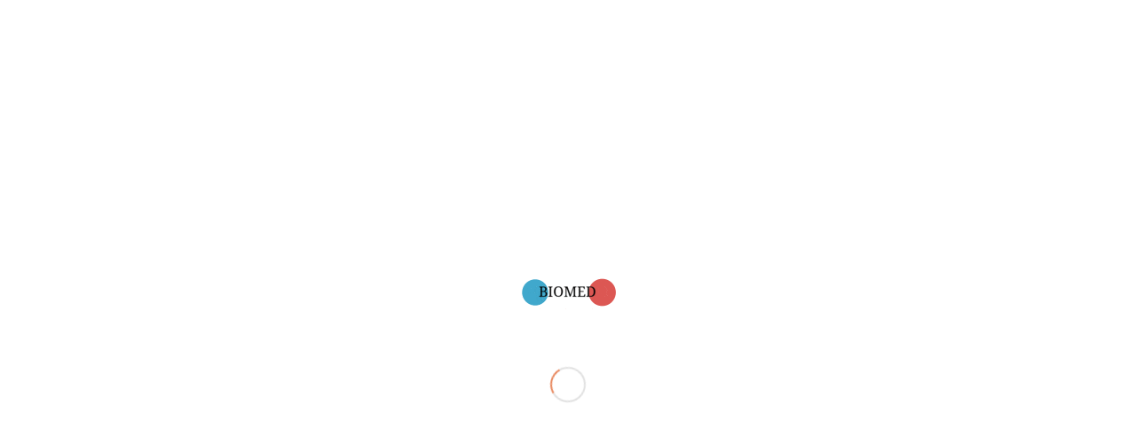

--- FILE ---
content_type: text/html; charset=UTF-8
request_url: https://clbiomed.com/projects/mdx-ivd-covid2019/
body_size: 18313
content:
<!DOCTYPE html>
<html lang="zh-CN" class="html_stretched responsive av-preloader-active av-preloader-enabled  html_header_top html_logo_left html_main_nav_header html_menu_right html_slim html_header_sticky html_header_shrinking html_mobile_menu_tablet html_header_searchicon html_content_align_center html_header_unstick_top_disabled html_header_stretch_disabled html_elegant-blog html_av-submenu-hidden html_av-submenu-display-click html_av-overlay-side html_av-overlay-side-classic html_av-submenu-noclone html_entry_id_4818 av-cookies-no-cookie-consent av-no-preview av-default-lightbox html_text_menu_active av-mobile-menu-switch-default">
<head>
<meta charset="UTF-8" />


<!-- mobile setting -->
<meta name="viewport" content="width=device-width, initial-scale=1">

<!-- Scripts/CSS and wp_head hook -->
<meta name='robots' content='index, follow, max-image-preview:large, max-snippet:-1, max-video-preview:-1' />

	<!-- This site is optimized with the Yoast SEO plugin v20.2.1 - https://yoast.com/wordpress/plugins/seo/ -->
	<title>新型冠状病毒核酸检测试剂盒 - 乐土生命科技</title>
	<link rel="canonical" href="https://clbiomed.com/projects/mdx-ivd-covid2019/" />
	<meta property="og:locale" content="zh_CN" />
	<meta property="og:type" content="article" />
	<meta property="og:title" content="新型冠状病毒核酸检测试剂盒 - 乐土生命科技" />
	<meta property="og:url" content="https://clbiomed.com/projects/mdx-ivd-covid2019/" />
	<meta property="og:site_name" content="乐土生命科技" />
	<meta property="article:modified_time" content="2020-08-19T03:37:22+00:00" />
	<meta property="og:image" content="https://clbiomed.com/wp-content/uploads/2020/08/covid-2.jpg" />
	<meta property="og:image:width" content="600" />
	<meta property="og:image:height" content="439" />
	<meta property="og:image:type" content="image/jpeg" />
	<meta name="twitter:card" content="summary_large_image" />
	<meta name="twitter:label1" content="预计阅读时间" />
	<meta name="twitter:data1" content="5分" />
	<script type="application/ld+json" class="yoast-schema-graph">{"@context":"https://schema.org","@graph":[{"@type":"WebPage","@id":"https://clbiomed.com/projects/mdx-ivd-covid2019/","url":"https://clbiomed.com/projects/mdx-ivd-covid2019/","name":"新型冠状病毒核酸检测试剂盒 - 乐土生命科技","isPartOf":{"@id":"https://clbiomed.com/#website"},"primaryImageOfPage":{"@id":"https://clbiomed.com/projects/mdx-ivd-covid2019/#primaryimage"},"image":{"@id":"https://clbiomed.com/projects/mdx-ivd-covid2019/#primaryimage"},"thumbnailUrl":"https://clbiomed.com/wp-content/uploads/2020/08/covid-2.jpg","datePublished":"2020-01-30T20:41:41+00:00","dateModified":"2020-08-19T03:37:22+00:00","breadcrumb":{"@id":"https://clbiomed.com/projects/mdx-ivd-covid2019/#breadcrumb"},"inLanguage":"zh-CN","potentialAction":[{"@type":"ReadAction","target":["https://clbiomed.com/projects/mdx-ivd-covid2019/"]}]},{"@type":"ImageObject","inLanguage":"zh-CN","@id":"https://clbiomed.com/projects/mdx-ivd-covid2019/#primaryimage","url":"https://clbiomed.com/wp-content/uploads/2020/08/covid-2.jpg","contentUrl":"https://clbiomed.com/wp-content/uploads/2020/08/covid-2.jpg","width":600,"height":439},{"@type":"BreadcrumbList","@id":"https://clbiomed.com/projects/mdx-ivd-covid2019/#breadcrumb","itemListElement":[{"@type":"ListItem","position":1,"name":"Home","item":"https://clbiomed.com/home/"},{"@type":"ListItem","position":2,"name":"新型冠状病毒核酸检测试剂盒"}]},{"@type":"WebSite","@id":"https://clbiomed.com/#website","url":"https://clbiomed.com/","name":"乐土生命科技","description":"全方位的分子检测、创新医药、医疗服务-健康乐土，福佑众生","potentialAction":[{"@type":"SearchAction","target":{"@type":"EntryPoint","urlTemplate":"https://clbiomed.com/?s={search_term_string}"},"query-input":"required name=search_term_string"}],"inLanguage":"zh-CN"}]}</script>
	<!-- / Yoast SEO plugin. -->


<link rel="alternate" type="application/rss+xml" title="乐土生命科技 &raquo; Feed" href="https://clbiomed.com/feed/" />
<link rel="alternate" type="application/rss+xml" title="乐土生命科技 &raquo; 评论Feed" href="https://clbiomed.com/comments/feed/" />

<!-- google webfont font replacement -->

			<script type='text/javascript'>

				(function() {

					/*	check if webfonts are disabled by user setting via cookie - or user must opt in.	*/
					var html = document.getElementsByTagName('html')[0];
					var cookie_check = html.className.indexOf('av-cookies-needs-opt-in') >= 0 || html.className.indexOf('av-cookies-can-opt-out') >= 0;
					var allow_continue = true;
					var silent_accept_cookie = html.className.indexOf('av-cookies-user-silent-accept') >= 0;

					if( cookie_check && ! silent_accept_cookie )
					{
						if( ! document.cookie.match(/aviaCookieConsent/) || html.className.indexOf('av-cookies-session-refused') >= 0 )
						{
							allow_continue = false;
						}
						else
						{
							if( ! document.cookie.match(/aviaPrivacyRefuseCookiesHideBar/) )
							{
								allow_continue = false;
							}
							else if( ! document.cookie.match(/aviaPrivacyEssentialCookiesEnabled/) )
							{
								allow_continue = false;
							}
							else if( document.cookie.match(/aviaPrivacyGoogleWebfontsDisabled/) )
							{
								allow_continue = false;
							}
						}
					}

					if( allow_continue )
					{
						var f = document.createElement('link');

						f.type 	= 'text/css';
						f.rel 	= 'stylesheet';
						f.href 	= 'https://fonts.googleapis.com/css?family=Open+Sans:400,600&display=auto';
						f.id 	= 'avia-google-webfont';

						document.getElementsByTagName('head')[0].appendChild(f);
					}
				})();

			</script>
			<link rel='stylesheet' id='wp-block-library-css' href='https://clbiomed.com/wp-includes/css/dist/block-library/style.min.css?ver=6.1.9' type='text/css' media='all' />
<style id='global-styles-inline-css' type='text/css'>
body{--wp--preset--color--black: #000000;--wp--preset--color--cyan-bluish-gray: #abb8c3;--wp--preset--color--white: #ffffff;--wp--preset--color--pale-pink: #f78da7;--wp--preset--color--vivid-red: #cf2e2e;--wp--preset--color--luminous-vivid-orange: #ff6900;--wp--preset--color--luminous-vivid-amber: #fcb900;--wp--preset--color--light-green-cyan: #7bdcb5;--wp--preset--color--vivid-green-cyan: #00d084;--wp--preset--color--pale-cyan-blue: #8ed1fc;--wp--preset--color--vivid-cyan-blue: #0693e3;--wp--preset--color--vivid-purple: #9b51e0;--wp--preset--color--metallic-red: #b02b2c;--wp--preset--color--maximum-yellow-red: #edae44;--wp--preset--color--yellow-sun: #eeee22;--wp--preset--color--palm-leaf: #83a846;--wp--preset--color--aero: #7bb0e7;--wp--preset--color--old-lavender: #745f7e;--wp--preset--color--steel-teal: #5f8789;--wp--preset--color--raspberry-pink: #d65799;--wp--preset--color--medium-turquoise: #4ecac2;--wp--preset--gradient--vivid-cyan-blue-to-vivid-purple: linear-gradient(135deg,rgba(6,147,227,1) 0%,rgb(155,81,224) 100%);--wp--preset--gradient--light-green-cyan-to-vivid-green-cyan: linear-gradient(135deg,rgb(122,220,180) 0%,rgb(0,208,130) 100%);--wp--preset--gradient--luminous-vivid-amber-to-luminous-vivid-orange: linear-gradient(135deg,rgba(252,185,0,1) 0%,rgba(255,105,0,1) 100%);--wp--preset--gradient--luminous-vivid-orange-to-vivid-red: linear-gradient(135deg,rgba(255,105,0,1) 0%,rgb(207,46,46) 100%);--wp--preset--gradient--very-light-gray-to-cyan-bluish-gray: linear-gradient(135deg,rgb(238,238,238) 0%,rgb(169,184,195) 100%);--wp--preset--gradient--cool-to-warm-spectrum: linear-gradient(135deg,rgb(74,234,220) 0%,rgb(151,120,209) 20%,rgb(207,42,186) 40%,rgb(238,44,130) 60%,rgb(251,105,98) 80%,rgb(254,248,76) 100%);--wp--preset--gradient--blush-light-purple: linear-gradient(135deg,rgb(255,206,236) 0%,rgb(152,150,240) 100%);--wp--preset--gradient--blush-bordeaux: linear-gradient(135deg,rgb(254,205,165) 0%,rgb(254,45,45) 50%,rgb(107,0,62) 100%);--wp--preset--gradient--luminous-dusk: linear-gradient(135deg,rgb(255,203,112) 0%,rgb(199,81,192) 50%,rgb(65,88,208) 100%);--wp--preset--gradient--pale-ocean: linear-gradient(135deg,rgb(255,245,203) 0%,rgb(182,227,212) 50%,rgb(51,167,181) 100%);--wp--preset--gradient--electric-grass: linear-gradient(135deg,rgb(202,248,128) 0%,rgb(113,206,126) 100%);--wp--preset--gradient--midnight: linear-gradient(135deg,rgb(2,3,129) 0%,rgb(40,116,252) 100%);--wp--preset--duotone--dark-grayscale: url('#wp-duotone-dark-grayscale');--wp--preset--duotone--grayscale: url('#wp-duotone-grayscale');--wp--preset--duotone--purple-yellow: url('#wp-duotone-purple-yellow');--wp--preset--duotone--blue-red: url('#wp-duotone-blue-red');--wp--preset--duotone--midnight: url('#wp-duotone-midnight');--wp--preset--duotone--magenta-yellow: url('#wp-duotone-magenta-yellow');--wp--preset--duotone--purple-green: url('#wp-duotone-purple-green');--wp--preset--duotone--blue-orange: url('#wp-duotone-blue-orange');--wp--preset--font-size--small: 1rem;--wp--preset--font-size--medium: 1.125rem;--wp--preset--font-size--large: 1.75rem;--wp--preset--font-size--x-large: clamp(1.75rem, 3vw, 2.25rem);--wp--preset--spacing--20: 0.44rem;--wp--preset--spacing--30: 0.67rem;--wp--preset--spacing--40: 1rem;--wp--preset--spacing--50: 1.5rem;--wp--preset--spacing--60: 2.25rem;--wp--preset--spacing--70: 3.38rem;--wp--preset--spacing--80: 5.06rem;}body { margin: 0;--wp--style--global--content-size: 800px;--wp--style--global--wide-size: 1130px; }.wp-site-blocks > .alignleft { float: left; margin-right: 2em; }.wp-site-blocks > .alignright { float: right; margin-left: 2em; }.wp-site-blocks > .aligncenter { justify-content: center; margin-left: auto; margin-right: auto; }:where(.is-layout-flex){gap: 0.5em;}body .is-layout-flow > .alignleft{float: left;margin-inline-start: 0;margin-inline-end: 2em;}body .is-layout-flow > .alignright{float: right;margin-inline-start: 2em;margin-inline-end: 0;}body .is-layout-flow > .aligncenter{margin-left: auto !important;margin-right: auto !important;}body .is-layout-constrained > .alignleft{float: left;margin-inline-start: 0;margin-inline-end: 2em;}body .is-layout-constrained > .alignright{float: right;margin-inline-start: 2em;margin-inline-end: 0;}body .is-layout-constrained > .aligncenter{margin-left: auto !important;margin-right: auto !important;}body .is-layout-constrained > :where(:not(.alignleft):not(.alignright):not(.alignfull)){max-width: var(--wp--style--global--content-size);margin-left: auto !important;margin-right: auto !important;}body .is-layout-constrained > .alignwide{max-width: var(--wp--style--global--wide-size);}body .is-layout-flex{display: flex;}body .is-layout-flex{flex-wrap: wrap;align-items: center;}body .is-layout-flex > *{margin: 0;}body{padding-top: 0px;padding-right: 0px;padding-bottom: 0px;padding-left: 0px;}a:where(:not(.wp-element-button)){text-decoration: underline;}.wp-element-button, .wp-block-button__link{background-color: #32373c;border-width: 0;color: #fff;font-family: inherit;font-size: inherit;line-height: inherit;padding: calc(0.667em + 2px) calc(1.333em + 2px);text-decoration: none;}.has-black-color{color: var(--wp--preset--color--black) !important;}.has-cyan-bluish-gray-color{color: var(--wp--preset--color--cyan-bluish-gray) !important;}.has-white-color{color: var(--wp--preset--color--white) !important;}.has-pale-pink-color{color: var(--wp--preset--color--pale-pink) !important;}.has-vivid-red-color{color: var(--wp--preset--color--vivid-red) !important;}.has-luminous-vivid-orange-color{color: var(--wp--preset--color--luminous-vivid-orange) !important;}.has-luminous-vivid-amber-color{color: var(--wp--preset--color--luminous-vivid-amber) !important;}.has-light-green-cyan-color{color: var(--wp--preset--color--light-green-cyan) !important;}.has-vivid-green-cyan-color{color: var(--wp--preset--color--vivid-green-cyan) !important;}.has-pale-cyan-blue-color{color: var(--wp--preset--color--pale-cyan-blue) !important;}.has-vivid-cyan-blue-color{color: var(--wp--preset--color--vivid-cyan-blue) !important;}.has-vivid-purple-color{color: var(--wp--preset--color--vivid-purple) !important;}.has-metallic-red-color{color: var(--wp--preset--color--metallic-red) !important;}.has-maximum-yellow-red-color{color: var(--wp--preset--color--maximum-yellow-red) !important;}.has-yellow-sun-color{color: var(--wp--preset--color--yellow-sun) !important;}.has-palm-leaf-color{color: var(--wp--preset--color--palm-leaf) !important;}.has-aero-color{color: var(--wp--preset--color--aero) !important;}.has-old-lavender-color{color: var(--wp--preset--color--old-lavender) !important;}.has-steel-teal-color{color: var(--wp--preset--color--steel-teal) !important;}.has-raspberry-pink-color{color: var(--wp--preset--color--raspberry-pink) !important;}.has-medium-turquoise-color{color: var(--wp--preset--color--medium-turquoise) !important;}.has-black-background-color{background-color: var(--wp--preset--color--black) !important;}.has-cyan-bluish-gray-background-color{background-color: var(--wp--preset--color--cyan-bluish-gray) !important;}.has-white-background-color{background-color: var(--wp--preset--color--white) !important;}.has-pale-pink-background-color{background-color: var(--wp--preset--color--pale-pink) !important;}.has-vivid-red-background-color{background-color: var(--wp--preset--color--vivid-red) !important;}.has-luminous-vivid-orange-background-color{background-color: var(--wp--preset--color--luminous-vivid-orange) !important;}.has-luminous-vivid-amber-background-color{background-color: var(--wp--preset--color--luminous-vivid-amber) !important;}.has-light-green-cyan-background-color{background-color: var(--wp--preset--color--light-green-cyan) !important;}.has-vivid-green-cyan-background-color{background-color: var(--wp--preset--color--vivid-green-cyan) !important;}.has-pale-cyan-blue-background-color{background-color: var(--wp--preset--color--pale-cyan-blue) !important;}.has-vivid-cyan-blue-background-color{background-color: var(--wp--preset--color--vivid-cyan-blue) !important;}.has-vivid-purple-background-color{background-color: var(--wp--preset--color--vivid-purple) !important;}.has-metallic-red-background-color{background-color: var(--wp--preset--color--metallic-red) !important;}.has-maximum-yellow-red-background-color{background-color: var(--wp--preset--color--maximum-yellow-red) !important;}.has-yellow-sun-background-color{background-color: var(--wp--preset--color--yellow-sun) !important;}.has-palm-leaf-background-color{background-color: var(--wp--preset--color--palm-leaf) !important;}.has-aero-background-color{background-color: var(--wp--preset--color--aero) !important;}.has-old-lavender-background-color{background-color: var(--wp--preset--color--old-lavender) !important;}.has-steel-teal-background-color{background-color: var(--wp--preset--color--steel-teal) !important;}.has-raspberry-pink-background-color{background-color: var(--wp--preset--color--raspberry-pink) !important;}.has-medium-turquoise-background-color{background-color: var(--wp--preset--color--medium-turquoise) !important;}.has-black-border-color{border-color: var(--wp--preset--color--black) !important;}.has-cyan-bluish-gray-border-color{border-color: var(--wp--preset--color--cyan-bluish-gray) !important;}.has-white-border-color{border-color: var(--wp--preset--color--white) !important;}.has-pale-pink-border-color{border-color: var(--wp--preset--color--pale-pink) !important;}.has-vivid-red-border-color{border-color: var(--wp--preset--color--vivid-red) !important;}.has-luminous-vivid-orange-border-color{border-color: var(--wp--preset--color--luminous-vivid-orange) !important;}.has-luminous-vivid-amber-border-color{border-color: var(--wp--preset--color--luminous-vivid-amber) !important;}.has-light-green-cyan-border-color{border-color: var(--wp--preset--color--light-green-cyan) !important;}.has-vivid-green-cyan-border-color{border-color: var(--wp--preset--color--vivid-green-cyan) !important;}.has-pale-cyan-blue-border-color{border-color: var(--wp--preset--color--pale-cyan-blue) !important;}.has-vivid-cyan-blue-border-color{border-color: var(--wp--preset--color--vivid-cyan-blue) !important;}.has-vivid-purple-border-color{border-color: var(--wp--preset--color--vivid-purple) !important;}.has-metallic-red-border-color{border-color: var(--wp--preset--color--metallic-red) !important;}.has-maximum-yellow-red-border-color{border-color: var(--wp--preset--color--maximum-yellow-red) !important;}.has-yellow-sun-border-color{border-color: var(--wp--preset--color--yellow-sun) !important;}.has-palm-leaf-border-color{border-color: var(--wp--preset--color--palm-leaf) !important;}.has-aero-border-color{border-color: var(--wp--preset--color--aero) !important;}.has-old-lavender-border-color{border-color: var(--wp--preset--color--old-lavender) !important;}.has-steel-teal-border-color{border-color: var(--wp--preset--color--steel-teal) !important;}.has-raspberry-pink-border-color{border-color: var(--wp--preset--color--raspberry-pink) !important;}.has-medium-turquoise-border-color{border-color: var(--wp--preset--color--medium-turquoise) !important;}.has-vivid-cyan-blue-to-vivid-purple-gradient-background{background: var(--wp--preset--gradient--vivid-cyan-blue-to-vivid-purple) !important;}.has-light-green-cyan-to-vivid-green-cyan-gradient-background{background: var(--wp--preset--gradient--light-green-cyan-to-vivid-green-cyan) !important;}.has-luminous-vivid-amber-to-luminous-vivid-orange-gradient-background{background: var(--wp--preset--gradient--luminous-vivid-amber-to-luminous-vivid-orange) !important;}.has-luminous-vivid-orange-to-vivid-red-gradient-background{background: var(--wp--preset--gradient--luminous-vivid-orange-to-vivid-red) !important;}.has-very-light-gray-to-cyan-bluish-gray-gradient-background{background: var(--wp--preset--gradient--very-light-gray-to-cyan-bluish-gray) !important;}.has-cool-to-warm-spectrum-gradient-background{background: var(--wp--preset--gradient--cool-to-warm-spectrum) !important;}.has-blush-light-purple-gradient-background{background: var(--wp--preset--gradient--blush-light-purple) !important;}.has-blush-bordeaux-gradient-background{background: var(--wp--preset--gradient--blush-bordeaux) !important;}.has-luminous-dusk-gradient-background{background: var(--wp--preset--gradient--luminous-dusk) !important;}.has-pale-ocean-gradient-background{background: var(--wp--preset--gradient--pale-ocean) !important;}.has-electric-grass-gradient-background{background: var(--wp--preset--gradient--electric-grass) !important;}.has-midnight-gradient-background{background: var(--wp--preset--gradient--midnight) !important;}.has-small-font-size{font-size: var(--wp--preset--font-size--small) !important;}.has-medium-font-size{font-size: var(--wp--preset--font-size--medium) !important;}.has-large-font-size{font-size: var(--wp--preset--font-size--large) !important;}.has-x-large-font-size{font-size: var(--wp--preset--font-size--x-large) !important;}
.wp-block-navigation a:where(:not(.wp-element-button)){color: inherit;}
:where(.wp-block-columns.is-layout-flex){gap: 2em;}
.wp-block-pullquote{font-size: 1.5em;line-height: 1.6;}
</style>
<link rel='stylesheet' id='contact-form-7-css' href='https://clbiomed.com/wp-content/plugins/contact-form-7/includes/css/styles.css?ver=5.7.4' type='text/css' media='all' />
<link rel='stylesheet' id='crp-style-rounded-thumbs-css' href='https://clbiomed.com/wp-content/plugins/contextual-related-posts/css/rounded-thumbs.min.css?ver=3.3.3' type='text/css' media='all' />
<style id='crp-style-rounded-thumbs-inline-css' type='text/css'>

			.crp_related.crp-rounded-thumbs a {
			  width: 150px;
			  height: 150px;
			  text-decoration: none;
			}
			.crp_related.crp-rounded-thumbs img {
			  max-width: 150px;
			  margin: auto;
			}
			.crp_related.crp-rounded-thumbs .crp_title {
			  width: 100%;
			}
			
</style>
<link rel='stylesheet' id='tablepress-default-css' href='https://clbiomed.com/wp-content/tablepress-combined.min.css?ver=45' type='text/css' media='all' />
<link rel='stylesheet' id='tablepress-responsive-tables-css' href='https://clbiomed.com/wp-content/plugins/tablepress-responsive-tables/css/tablepress-responsive.min.css?ver=1.8' type='text/css' media='all' />
<link rel='stylesheet' id='avia-merged-styles-css' href='https://clbiomed.com/wp-content/uploads/dynamic_avia/avia-merged-styles-41de01e44abc30fe3c10440b75c7107e---649a9812f1f4a.css' type='text/css' media='all' />
<link rel='stylesheet' id='avia-single-post-4818-css' href='https://clbiomed.com/wp-content/uploads/dynamic_avia/avia_posts_css/post-4818.css?ver=ver-1687889484' type='text/css' media='all' />
<link rel="https://api.w.org/" href="https://clbiomed.com/wp-json/" /><link rel="alternate" type="application/json" href="https://clbiomed.com/wp-json/wp/v2/portfolio/4818" /><link rel="EditURI" type="application/rsd+xml" title="RSD" href="https://clbiomed.com/xmlrpc.php?rsd" />
<link rel="wlwmanifest" type="application/wlwmanifest+xml" href="https://clbiomed.com/wp-includes/wlwmanifest.xml" />
<meta name="generator" content="WordPress 6.1.9" />
<link rel='shortlink' href='https://clbiomed.com/?p=4818' />
<link rel="alternate" type="application/json+oembed" href="https://clbiomed.com/wp-json/oembed/1.0/embed?url=https%3A%2F%2Fclbiomed.com%2Fprojects%2Fmdx-ivd-covid2019%2F" />
<link rel="alternate" type="text/xml+oembed" href="https://clbiomed.com/wp-json/oembed/1.0/embed?url=https%3A%2F%2Fclbiomed.com%2Fprojects%2Fmdx-ivd-covid2019%2F&#038;format=xml" />
<script>
function jmaMoreFunction() {
  var dots = document.getElementById("more-dots");
  var moreText = document.getElementById("jmaMore");
  var btnText = document.getElementById("myBtn");

  if (dots.style.display === "none") {
    dots.style.display = "inline";
    btnText.innerHTML = "&bigtriangledown;";
    moreText.style.display = "none";
  } else {
    dots.style.display = "none";
    btnText.innerHTML = "&bigtriangleup;";
    moreText.style.display = "inline";
  }
}
</script>
<script>
function jmaMoreFunction2() {
  var dots2 = document.getElementById("more-dots2");
  var moreText2 = document.getElementById("jmaMore2");
  var btnText2 = document.getElementById("myBtn2");

  if (dots2.style.display === "none") {
    dots2.style.display = "inline";
    btnText2.innerHTML = "&bigtriangledown;";
    moreText2.style.display = "none";
  } else {
    dots2.style.display = "none";
    btnText2.innerHTML = "&bigtriangleup;";
    moreText2.style.display = "inline";
  }
}
</script>
<link rel="profile" href="http://gmpg.org/xfn/11" />
<link rel="alternate" type="application/rss+xml" title="乐土生命科技 RSS2 Feed" href="https://clbiomed.com/feed/" />
<link rel="pingback" href="https://clbiomed.com/xmlrpc.php" />
<!--[if lt IE 9]><script src="https://clbiomed.com/wp-content/themes/enfold/js/html5shiv.js"></script><![endif]-->
<link rel="icon" href="https://clbiomed.com/wp-content/uploads/2020/07/CLbiomed_icon-1.png" type="image/png">

<!-- To speed up the rendering and to display the site as fast as possible to the user we include some styles and scripts for above the fold content inline -->
<script type="text/javascript">'use strict';var avia_is_mobile=!1;if(/Android|webOS|iPhone|iPad|iPod|BlackBerry|IEMobile|Opera Mini/i.test(navigator.userAgent)&&'ontouchstart' in document.documentElement){avia_is_mobile=!0;document.documentElement.className+=' avia_mobile '}
else{document.documentElement.className+=' avia_desktop '};document.documentElement.className+=' js_active ';(function(){var e=['-webkit-','-moz-','-ms-',''],n='',o=!1,a=!1;for(var t in e){if(e[t]+'transform' in document.documentElement.style){o=!0;n=e[t]+'transform'};if(e[t]+'perspective' in document.documentElement.style){a=!0}};if(o){document.documentElement.className+=' avia_transform '};if(a){document.documentElement.className+=' avia_transform3d '};if(typeof document.getElementsByClassName=='function'&&typeof document.documentElement.getBoundingClientRect=='function'&&avia_is_mobile==!1){if(n&&window.innerHeight>0){setTimeout(function(){var e=0,o={},a=0,t=document.getElementsByClassName('av-parallax'),i=window.pageYOffset||document.documentElement.scrollTop;for(e=0;e<t.length;e++){t[e].style.top='0px';o=t[e].getBoundingClientRect();a=Math.ceil((window.innerHeight+i-o.top)*0.3);t[e].style[n]='translate(0px, '+a+'px)';t[e].style.top='auto';t[e].className+=' enabled-parallax '}},50)}}})();</script><style type="text/css">.widget .stock_quote{margin:0;padding:0}.stock_quote.sqitem.error{font-weight:bold}.stock_quote.sqitem.minus::before,.stock_quote.sqitem.plus::before{display:inline-block;margin-right:2px;content:"";width:10px;height:14px;background:url([data-uri]) no-repeat}.stock_quote.sqitem.minus::before{background-position:-10px 4px}.stock_quote.sqitem.plus::before{background-position:0 4px}.stock_quote.sqitem.zero,.stock_quote.sqitem.zero:hover{color:#454545}.stock_quote.sqitem.minus,.stock_quote.sqitem.minus:hover{color:#dd3333}.stock_quote.sqitem.plus,.stock_quote.sqitem.plus:hover{color:#009D59}</style><style type="text/css">
		@font-face {font-family: 'entypo-fontello'; font-weight: normal; font-style: normal; font-display: auto;
		src: url('https://clbiomed.com/wp-content/themes/enfold/config-templatebuilder/avia-template-builder/assets/fonts/entypo-fontello.woff2') format('woff2'),
		url('https://clbiomed.com/wp-content/themes/enfold/config-templatebuilder/avia-template-builder/assets/fonts/entypo-fontello.woff') format('woff'),
		url('https://clbiomed.com/wp-content/themes/enfold/config-templatebuilder/avia-template-builder/assets/fonts/entypo-fontello.ttf') format('truetype'),
		url('https://clbiomed.com/wp-content/themes/enfold/config-templatebuilder/avia-template-builder/assets/fonts/entypo-fontello.svg#entypo-fontello') format('svg'),
		url('https://clbiomed.com/wp-content/themes/enfold/config-templatebuilder/avia-template-builder/assets/fonts/entypo-fontello.eot'),
		url('https://clbiomed.com/wp-content/themes/enfold/config-templatebuilder/avia-template-builder/assets/fonts/entypo-fontello.eot?#iefix') format('embedded-opentype');
		} #top .avia-font-entypo-fontello, body .avia-font-entypo-fontello, html body [data-av_iconfont='entypo-fontello']:before{ font-family: 'entypo-fontello'; }
		</style>

<!--
Debugging Info for Theme support: 

Theme: Enfold
Version: 5.4.1
Installed: enfold
AviaFramework Version: 5.3
AviaBuilder Version: 5.3
aviaElementManager Version: 1.0.1
- - - - - - - - - - -
ChildTheme: Enfold Child
ChildTheme Version: 1.0
ChildTheme Installed: enfold

- - - - - - - - - - -
ML:600-PU:57-PLA:30
WP:6.1.9
Compress: CSS:all theme files - JS:all theme files
Updates: enabled - token has changed and not verified
PLAu:28
-->
</head>

<body id="top" class="portfolio-template-default single single-portfolio postid-4818 stretched rtl_columns av-curtain-numeric open_sans  avia-responsive-images-support" itemscope="itemscope" itemtype="https://schema.org/WebPage" >

	<svg xmlns="http://www.w3.org/2000/svg" viewBox="0 0 0 0" width="0" height="0" focusable="false" role="none" style="visibility: hidden; position: absolute; left: -9999px; overflow: hidden;" ><defs><filter id="wp-duotone-dark-grayscale"><feColorMatrix color-interpolation-filters="sRGB" type="matrix" values=" .299 .587 .114 0 0 .299 .587 .114 0 0 .299 .587 .114 0 0 .299 .587 .114 0 0 " /><feComponentTransfer color-interpolation-filters="sRGB" ><feFuncR type="table" tableValues="0 0.49803921568627" /><feFuncG type="table" tableValues="0 0.49803921568627" /><feFuncB type="table" tableValues="0 0.49803921568627" /><feFuncA type="table" tableValues="1 1" /></feComponentTransfer><feComposite in2="SourceGraphic" operator="in" /></filter></defs></svg><svg xmlns="http://www.w3.org/2000/svg" viewBox="0 0 0 0" width="0" height="0" focusable="false" role="none" style="visibility: hidden; position: absolute; left: -9999px; overflow: hidden;" ><defs><filter id="wp-duotone-grayscale"><feColorMatrix color-interpolation-filters="sRGB" type="matrix" values=" .299 .587 .114 0 0 .299 .587 .114 0 0 .299 .587 .114 0 0 .299 .587 .114 0 0 " /><feComponentTransfer color-interpolation-filters="sRGB" ><feFuncR type="table" tableValues="0 1" /><feFuncG type="table" tableValues="0 1" /><feFuncB type="table" tableValues="0 1" /><feFuncA type="table" tableValues="1 1" /></feComponentTransfer><feComposite in2="SourceGraphic" operator="in" /></filter></defs></svg><svg xmlns="http://www.w3.org/2000/svg" viewBox="0 0 0 0" width="0" height="0" focusable="false" role="none" style="visibility: hidden; position: absolute; left: -9999px; overflow: hidden;" ><defs><filter id="wp-duotone-purple-yellow"><feColorMatrix color-interpolation-filters="sRGB" type="matrix" values=" .299 .587 .114 0 0 .299 .587 .114 0 0 .299 .587 .114 0 0 .299 .587 .114 0 0 " /><feComponentTransfer color-interpolation-filters="sRGB" ><feFuncR type="table" tableValues="0.54901960784314 0.98823529411765" /><feFuncG type="table" tableValues="0 1" /><feFuncB type="table" tableValues="0.71764705882353 0.25490196078431" /><feFuncA type="table" tableValues="1 1" /></feComponentTransfer><feComposite in2="SourceGraphic" operator="in" /></filter></defs></svg><svg xmlns="http://www.w3.org/2000/svg" viewBox="0 0 0 0" width="0" height="0" focusable="false" role="none" style="visibility: hidden; position: absolute; left: -9999px; overflow: hidden;" ><defs><filter id="wp-duotone-blue-red"><feColorMatrix color-interpolation-filters="sRGB" type="matrix" values=" .299 .587 .114 0 0 .299 .587 .114 0 0 .299 .587 .114 0 0 .299 .587 .114 0 0 " /><feComponentTransfer color-interpolation-filters="sRGB" ><feFuncR type="table" tableValues="0 1" /><feFuncG type="table" tableValues="0 0.27843137254902" /><feFuncB type="table" tableValues="0.5921568627451 0.27843137254902" /><feFuncA type="table" tableValues="1 1" /></feComponentTransfer><feComposite in2="SourceGraphic" operator="in" /></filter></defs></svg><svg xmlns="http://www.w3.org/2000/svg" viewBox="0 0 0 0" width="0" height="0" focusable="false" role="none" style="visibility: hidden; position: absolute; left: -9999px; overflow: hidden;" ><defs><filter id="wp-duotone-midnight"><feColorMatrix color-interpolation-filters="sRGB" type="matrix" values=" .299 .587 .114 0 0 .299 .587 .114 0 0 .299 .587 .114 0 0 .299 .587 .114 0 0 " /><feComponentTransfer color-interpolation-filters="sRGB" ><feFuncR type="table" tableValues="0 0" /><feFuncG type="table" tableValues="0 0.64705882352941" /><feFuncB type="table" tableValues="0 1" /><feFuncA type="table" tableValues="1 1" /></feComponentTransfer><feComposite in2="SourceGraphic" operator="in" /></filter></defs></svg><svg xmlns="http://www.w3.org/2000/svg" viewBox="0 0 0 0" width="0" height="0" focusable="false" role="none" style="visibility: hidden; position: absolute; left: -9999px; overflow: hidden;" ><defs><filter id="wp-duotone-magenta-yellow"><feColorMatrix color-interpolation-filters="sRGB" type="matrix" values=" .299 .587 .114 0 0 .299 .587 .114 0 0 .299 .587 .114 0 0 .299 .587 .114 0 0 " /><feComponentTransfer color-interpolation-filters="sRGB" ><feFuncR type="table" tableValues="0.78039215686275 1" /><feFuncG type="table" tableValues="0 0.94901960784314" /><feFuncB type="table" tableValues="0.35294117647059 0.47058823529412" /><feFuncA type="table" tableValues="1 1" /></feComponentTransfer><feComposite in2="SourceGraphic" operator="in" /></filter></defs></svg><svg xmlns="http://www.w3.org/2000/svg" viewBox="0 0 0 0" width="0" height="0" focusable="false" role="none" style="visibility: hidden; position: absolute; left: -9999px; overflow: hidden;" ><defs><filter id="wp-duotone-purple-green"><feColorMatrix color-interpolation-filters="sRGB" type="matrix" values=" .299 .587 .114 0 0 .299 .587 .114 0 0 .299 .587 .114 0 0 .299 .587 .114 0 0 " /><feComponentTransfer color-interpolation-filters="sRGB" ><feFuncR type="table" tableValues="0.65098039215686 0.40392156862745" /><feFuncG type="table" tableValues="0 1" /><feFuncB type="table" tableValues="0.44705882352941 0.4" /><feFuncA type="table" tableValues="1 1" /></feComponentTransfer><feComposite in2="SourceGraphic" operator="in" /></filter></defs></svg><svg xmlns="http://www.w3.org/2000/svg" viewBox="0 0 0 0" width="0" height="0" focusable="false" role="none" style="visibility: hidden; position: absolute; left: -9999px; overflow: hidden;" ><defs><filter id="wp-duotone-blue-orange"><feColorMatrix color-interpolation-filters="sRGB" type="matrix" values=" .299 .587 .114 0 0 .299 .587 .114 0 0 .299 .587 .114 0 0 .299 .587 .114 0 0 " /><feComponentTransfer color-interpolation-filters="sRGB" ><feFuncR type="table" tableValues="0.098039215686275 1" /><feFuncG type="table" tableValues="0 0.66274509803922" /><feFuncB type="table" tableValues="0.84705882352941 0.41960784313725" /><feFuncA type="table" tableValues="1 1" /></feComponentTransfer><feComposite in2="SourceGraphic" operator="in" /></filter></defs></svg><div class='av-siteloader-wrap av-transition-enabled av-transition-with-logo'><div class="av-siteloader-inner"><div class="av-siteloader-cell"><img class='av-preloading-logo' src='https://clbiomed.com/wp-content/uploads/2020/07/clbiomed-preloader.gif' alt='Loading' title='Loading' /><div class="av-siteloader"><div class="av-siteloader-extra"></div></div></div></div></div>
	<div id='wrap_all'>

	
<header id='header' class='all_colors header_color light_bg_color  av_header_top av_logo_left av_main_nav_header av_menu_right av_slim av_header_sticky av_header_shrinking av_header_stretch_disabled av_mobile_menu_tablet av_header_searchicon av_header_unstick_top_disabled av_bottom_nav_disabled  av_alternate_logo_active av_header_border_disabled'  role="banner" itemscope="itemscope" itemtype="https://schema.org/WPHeader" >

		<div  id='header_main' class='container_wrap container_wrap_logo'>

        <div class='container av-logo-container'><div class='inner-container'><span class='logo avia-standard-logo'><a href='https://clbiomed.com/' class=''><img src="https://clbiomed.com/wp-content/uploads/2023/06/乐土科技-logo-340x156-1.png" srcset="https://clbiomed.com/wp-content/uploads/2023/06/乐土科技-logo-340x156-1.png 340w, https://clbiomed.com/wp-content/uploads/2023/06/乐土科技-logo-340x156-1-300x138.png 300w" sizes="(max-width: 340px) 100vw, 340px" height="100" width="300" alt='乐土生命科技' title='乐土科技-logo-340&#215;156' /></a></span><nav class='main_menu' data-selectname='Select a page'  role="navigation" itemscope="itemscope" itemtype="https://schema.org/SiteNavigationElement" ><div class="avia-menu av-main-nav-wrap"><ul role="menu" class="menu av-main-nav" id="avia-menu"><li role="menuitem" id="menu-item-3293" class="menu-item menu-item-type-post_type menu-item-object-page menu-item-home menu-item-top-level menu-item-top-level-1"><a href="https://clbiomed.com/" itemprop="url" tabindex="0"><span class="avia-bullet"></span><span class="avia-menu-text">首页</span><span class="avia-menu-fx"><span class="avia-arrow-wrap"><span class="avia-arrow"></span></span></span></a></li>
<li role="menuitem" id="menu-item-5306" class="menu-item menu-item-type-post_type menu-item-object-page menu-item-has-children menu-item-mega-parent  menu-item-top-level menu-item-top-level-2"><a href="https://clbiomed.com/about-us/" itemprop="url" tabindex="0"><span class="avia-bullet"></span><span class="avia-menu-text">关于乐土</span><span class="avia-menu-fx"><span class="avia-arrow-wrap"><span class="avia-arrow"></span></span></span></a>
<div class='avia_mega_div avia_mega5 twelve units'>

<ul class="sub-menu">
	<li role="menuitem" id="menu-item-4264" class="menu-item menu-item-type-custom menu-item-object-custom menu-item-has-children avia_mega_menu_columns_5 three units  avia_mega_menu_columns_first"><span class='mega_menu_title heading-color av-special-font'><a href='http://-'>企业和合伙人</a></span>
	<ul class="sub-menu">
		<li role="menuitem" id="menu-item-5631" class="menu-item menu-item-type-custom menu-item-object-custom"><a href="/about-us" itemprop="url" tabindex="0"><span class="avia-bullet"></span><span class="avia-menu-text">企业简介</span></a></li>
		<li role="menuitem" id="menu-item-5664" class="menu-item menu-item-type-custom menu-item-object-custom"><a href="/about-us/watson-and-cheerland/" itemprop="url" tabindex="0"><span class="avia-bullet"></span><span class="avia-menu-text">沃森与乐土❤️</span></a></li>
		<li role="menuitem" id="menu-item-5443" class="menu-item menu-item-type-custom menu-item-object-custom"><a href="/about-us/cl-milestones/" itemprop="url" tabindex="0"><span class="avia-bullet"></span><span class="avia-menu-text">乐土大事记</span></a></li>
		<li role="menuitem" id="menu-item-3282" class="menu-item menu-item-type-post_type menu-item-object-page"><a href="https://clbiomed.com/about-us/team/" itemprop="url" tabindex="0"><span class="avia-bullet"></span><span class="avia-menu-text">⭐ 乐土团队 ⭐</span></a></li>
		<li role="menuitem" id="menu-item-3510" class="menu-item menu-item-type-post_type menu-item-object-page"><a href="https://clbiomed.com/about-us/certificates/" itemprop="url" tabindex="0"><span class="avia-bullet"></span><span class="avia-menu-text">资质荣誉</span></a></li>
		<li role="menuitem" id="menu-item-4088" class="menu-item menu-item-type-post_type menu-item-object-page"><a href="https://clbiomed.com/about-us/from-the-chariman/" itemprop="url" tabindex="0"><span class="avia-bullet"></span><span class="avia-menu-text">董事长寄语</span></a></li>
	</ul>
</li>
	<li role="menuitem" id="menu-item-9949" class="menu-item menu-item-type-custom menu-item-object-custom menu-item-has-children avia_mega_menu_columns_5 three units "><span class='mega_menu_title heading-color av-special-font'><a href='/products'>乐土业务</a></span>
	<ul class="sub-menu">
		<li role="menuitem" id="menu-item-9948" class="menu-item menu-item-type-post_type menu-item-object-page"><a href="https://clbiomed.com/products/" itemprop="url" tabindex="0"><span class="avia-bullet"></span><span class="avia-menu-text">乐土产品及服务</span></a></li>
		<li role="menuitem" id="menu-item-9955" class="avia_mega_text_block menu-item menu-item-type-custom menu-item-object-custom"><img src="/wp-content/uploads/2022/08/CLB-cover2.jpg" width="220px" style="margin-top:10px;"></li>
	</ul>
</li>
	<li role="menuitem" id="menu-item-4265" class="menu-item menu-item-type-custom menu-item-object-custom menu-item-has-children avia_mega_menu_columns_5 three units "><span class='mega_menu_title heading-color av-special-font'><a href='http://-'>科研中心</a></span>
	<ul class="sub-menu">
		<li role="menuitem" id="menu-item-4074" class="menu-item menu-item-type-custom menu-item-object-custom"><a href="/about-us/cl-watson-center" itemprop="url" tabindex="0"><span class="avia-bullet"></span><span class="avia-menu-text">乐土沃森生命科技中心</span></a></li>
		<li role="menuitem" id="menu-item-4075" class="menu-item menu-item-type-custom menu-item-object-custom"><a href="/about-us/clpminst" itemprop="url" tabindex="0"><span class="avia-bullet"></span><span class="avia-menu-text">南科乐土精准医学研究院</span></a></li>
		<li role="menuitem" id="menu-item-6470" class="menu-item menu-item-type-post_type menu-item-object-page"><a href="https://clbiomed.com/about-us/cl-biolabs/" itemprop="url" tabindex="0"><span class="avia-bullet"></span><span class="avia-menu-text">CL Biolabs</span></a></li>
		<li role="menuitem" id="menu-item-5868" class="avia_mega_text_block menu-item menu-item-type-custom menu-item-object-custom"><img src="/wp-content/uploads/2020/08/sitemap-400x200-1.jpg" width="220px" style="margin-top:10px;"></li>
		<li role="menuitem" id="menu-item-5863" class="menu-item menu-item-type-custom menu-item-object-custom"><a href="/site-map/" itemprop="url" tabindex="0"><span class="avia-bullet"></span><span class="avia-menu-text"><strong>本站地图 </strong>📍</span></a></li>
	</ul>
</li>
	<li role="menuitem" id="menu-item-5272" class="menu-item menu-item-type-custom menu-item-object-custom menu-item-has-children avia_mega_menu_columns_5 three units "><span class='mega_menu_title heading-color av-special-font'><a href='/cheerland-edu/'>乐土文化</a></span>
	<ul class="sub-menu">
		<li role="menuitem" id="menu-item-5274" class="menu-item menu-item-type-custom menu-item-object-custom"><a href="/cheerland-edu/culture" itemprop="url" tabindex="0"><span class="avia-bullet"></span><span class="avia-menu-text">文化研究院</span></a></li>
		<li role="menuitem" id="menu-item-6154" class="menu-item menu-item-type-custom menu-item-object-custom"><a href="/about-us/culture-cheerland" itemprop="url" tabindex="0"><span class="avia-bullet"></span><span class="avia-menu-text">文化乐土</span></a></li>
	</ul>
</li>
	<li role="menuitem" id="menu-item-4279" class="menu-item menu-item-type-custom menu-item-object-custom menu-item-has-children avia_mega_menu_columns_5 three units avia_mega_menu_columns_last"><span class='mega_menu_title heading-color av-special-font'><a href='http://-'>社会责任</a></span>
	<ul class="sub-menu">
		<li role="menuitem" id="menu-item-4280" class="menu-item menu-item-type-custom menu-item-object-custom"><a href="/about-us/covid-2019/" itemprop="url" tabindex="0"><span class="avia-bullet"></span><span class="avia-menu-text">新冠抗疫专题</span></a></li>
		<li role="menuitem" id="menu-item-4281" class="avia_mega_text_block menu-item menu-item-type-custom menu-item-object-custom"><img src="/wp-content/uploads/2020/08/covid-2.jpg" width="230px" alt=""></li>
	</ul>
</li>
</ul>

</div>
</li>
<li role="menuitem" id="menu-item-9893" class="menu-item menu-item-type-custom menu-item-object-custom menu-item-has-children menu-item-top-level menu-item-top-level-3"><a href="/CDMO" itemprop="url" tabindex="0"><span class="avia-bullet"></span><span class="avia-menu-text">主营CDMO</span><span class="avia-menu-fx"><span class="avia-arrow-wrap"><span class="avia-arrow"></span></span></span></a>


<ul class="sub-menu">
	<li role="menuitem" id="menu-item-9934" class="menu-item menu-item-type-post_type menu-item-object-page"><a href="https://clbiomed.com/cdmo/" itemprop="url" tabindex="0"><span class="avia-bullet"></span><span class="avia-menu-text">一站式CDMO服务</span></a></li>
	<li role="menuitem" id="menu-item-9937" class="menu-item menu-item-type-post_type menu-item-object-page"><a href="https://clbiomed.com/cdmo/ind/" itemprop="url" tabindex="0"><span class="avia-bullet"></span><span class="avia-menu-text">DNA到 IND</span></a></li>
	<li role="menuitem" id="menu-item-9936" class="menu-item menu-item-type-post_type menu-item-object-page"><a href="https://clbiomed.com/cdmo/cld-ds/" itemprop="url" tabindex="0"><span class="avia-bullet"></span><span class="avia-menu-text">细胞系和原液服务</span></a></li>
	<li role="menuitem" id="menu-item-9935" class="menu-item menu-item-type-post_type menu-item-object-page"><a href="https://clbiomed.com/cdmo/cmo/" itemprop="url" tabindex="0"><span class="avia-bullet"></span><span class="avia-menu-text">⭐商业化生产⭐</span></a></li>
</ul>
</li>
<li role="menuitem" id="menu-item-4741" class="menu-item menu-item-type-custom menu-item-object-custom current-menu-ancestor menu-item-has-children menu-item-mega-parent  menu-item-top-level menu-item-top-level-4"><a href="/products/" itemprop="url" tabindex="0"><span class="avia-bullet"></span><span class="avia-menu-text">其它业务</span><span class="avia-menu-fx"><span class="avia-arrow-wrap"><span class="avia-arrow"></span></span></span></a>
<div class='avia_mega_div avia_mega5 twelve units'>

<ul class="sub-menu">
	<li role="menuitem" id="menu-item-3259" class="menu-item menu-item-type-post_type menu-item-object-page menu-item-has-children avia_mega_menu_columns_5 three units  avia_mega_menu_columns_first"><span class='mega_menu_title heading-color av-special-font'><a href='https://clbiomed.com/investment/'>代表性投资项目</a></span>
	<ul class="sub-menu">
		<li role="menuitem" id="menu-item-3825" class="menu-item menu-item-type-custom menu-item-object-custom menu-item-has-children"><a href="/projects/china" itemprop="url" tabindex="0"><span class="avia-bullet"></span><span class="avia-menu-text"><h6>国内项目</h6></span></a>
		<ul class="sub-menu">
			<li role="menuitem" id="menu-item-3266" class="menu-item menu-item-type-post_type menu-item-object-portfolio"><a href="https://clbiomed.com/projects/cl-youjia/" itemprop="url" tabindex="0"><span class="avia-bullet"></span><span class="avia-menu-text">乐土佑嘉</span></a></li>
			<li role="menuitem" id="menu-item-3826" class="menu-item menu-item-type-custom menu-item-object-custom"><a href="/projects/cl-haitu/" itemprop="url" tabindex="0"><span class="avia-bullet"></span><span class="avia-menu-text">乐土海图</span></a></li>
			<li role="menuitem" id="menu-item-3827" class="menu-item menu-item-type-custom menu-item-object-custom"><a href="/projects/cl-danlun/" itemprop="url" tabindex="0"><span class="avia-bullet"></span><span class="avia-menu-text">乐土丹伦</span></a></li>
		</ul>
</li>
		<li role="menuitem" id="menu-item-4266" class="menu-item menu-item-type-custom menu-item-object-custom menu-item-has-children"><a href="http://-" itemprop="url" tabindex="0"><span class="avia-bullet"></span><span class="avia-menu-text"><h6>免疫治疗</h6></span></a>
		<ul class="sub-menu">
			<li role="menuitem" id="menu-item-4665" class="menu-item menu-item-type-custom menu-item-object-custom"><a href="/projects/compass-therapeutics/" itemprop="url" tabindex="0"><span class="avia-bullet"></span><span class="avia-menu-text">Compass Therapeutics</span></a></li>
			<li role="menuitem" id="menu-item-4267" class="menu-item menu-item-type-custom menu-item-object-custom"><a href="/projects/turning-point-therapeutics/" itemprop="url" tabindex="0"><span class="avia-bullet"></span><span class="avia-menu-text">Turning Point Therapeutics</span></a></li>
			<li role="menuitem" id="menu-item-4268" class="menu-item menu-item-type-custom menu-item-object-custom"><a href="/projects/immune-onc-therapeutics/" itemprop="url" tabindex="0"><span class="avia-bullet"></span><span class="avia-menu-text">Immune-Onc Therapeutics</span></a></li>
		</ul>
</li>
		<li role="menuitem" id="menu-item-4668" class="menu-item menu-item-type-custom menu-item-object-custom menu-item-has-children"><a href="http://-" itemprop="url" tabindex="0"><span class="avia-bullet"></span><span class="avia-menu-text"><h6>基因/微生物治疗</h6></span></a>
		<ul class="sub-menu">
			<li role="menuitem" id="menu-item-4669" class="menu-item menu-item-type-custom menu-item-object-custom"><a href="/projects/crispr-therapeutics/" itemprop="url" tabindex="0"><span class="avia-bullet"></span><span class="avia-menu-text">CRISPR Therapeutics</span></a></li>
			<li role="menuitem" id="menu-item-4670" class="menu-item menu-item-type-custom menu-item-object-custom"><a href="/projects/synlogic-therapeutics/" itemprop="url" tabindex="0"><span class="avia-bullet"></span><span class="avia-menu-text">Synlogic Therapeutics</span></a></li>
		</ul>
</li>
		<li role="menuitem" id="menu-item-4666" class="menu-item menu-item-type-custom menu-item-object-custom menu-item-has-children"><a href="http://-" itemprop="url" tabindex="0"><span class="avia-bullet"></span><span class="avia-menu-text"><h6>基因检测和液体活检</h6></span></a>
		<ul class="sub-menu">
			<li role="menuitem" id="menu-item-4672" class="menu-item menu-item-type-custom menu-item-object-custom"><a href="/projects/guardant-health/" itemprop="url" tabindex="0"><span class="avia-bullet"></span><span class="avia-menu-text">Guardant Health</span></a></li>
			<li role="menuitem" id="menu-item-4671" class="menu-item menu-item-type-custom menu-item-object-custom"><a href="/projects/centrillion/" itemprop="url" tabindex="0"><span class="avia-bullet"></span><span class="avia-menu-text">Centrillion</span></a></li>
		</ul>
</li>
		<li role="menuitem" id="menu-item-4269" class="menu-item menu-item-type-custom menu-item-object-custom menu-item-has-children"><a href="http://-" itemprop="url" tabindex="0"><span class="avia-bullet"></span><span class="avia-menu-text"><h6>生物大数据和AI</h6></span></a>
		<ul class="sub-menu">
			<li role="menuitem" id="menu-item-4673" class="menu-item menu-item-type-custom menu-item-object-custom"><a href="/projects/twoxar/" itemprop="url" tabindex="0"><span class="avia-bullet"></span><span class="avia-menu-text">twoXAR</span></a></li>
			<li role="menuitem" id="menu-item-4674" class="menu-item menu-item-type-custom menu-item-object-custom"><a href="/projects/sentieon/" itemprop="url" tabindex="0"><span class="avia-bullet"></span><span class="avia-menu-text">Sentieon</span></a></li>
		</ul>
</li>
		<li role="menuitem" id="menu-item-4667" class="menu-item menu-item-type-custom menu-item-object-custom menu-item-has-children"><a href="http://-" itemprop="url" tabindex="0"><span class="avia-bullet"></span><span class="avia-menu-text"><h6>医疗器械</h6></span></a>
		<ul class="sub-menu">
			<li role="menuitem" id="menu-item-4676" class="menu-item menu-item-type-custom menu-item-object-custom"><a href="/projects/neocis/" itemprop="url" tabindex="0"><span class="avia-bullet"></span><span class="avia-menu-text">Neocis</span></a></li>
			<li role="menuitem" id="menu-item-4675" class="menu-item menu-item-type-custom menu-item-object-custom"><a href="/projects/leaf-healthcare/" itemprop="url" tabindex="0"><span class="avia-bullet"></span><span class="avia-menu-text">Leaf Healthcare</span></a></li>
		</ul>
</li>
	</ul>
</li>
	<li role="menuitem" id="menu-item-5126" class="menu-item menu-item-type-custom menu-item-object-custom menu-item-has-children avia_mega_menu_columns_5 three units "><span class='mega_menu_title heading-color av-special-font'><a href='/products/mdx-clinical/'>临床检测产品 »</a></span>
	<ul class="sub-menu">
		<li role="menuitem" id="menu-item-4065" class="menu-item menu-item-type-custom menu-item-object-custom menu-item-has-children"><a href="http://-" itemprop="url" tabindex="0"><span class="avia-bullet"></span><span class="avia-menu-text"><h6>肿瘤类检测产品</h6></span></a>
		<ul class="sub-menu">
			<li role="menuitem" id="menu-item-4679" class="menu-item menu-item-type-custom menu-item-object-custom"><a href="/projects/mdx-cancers/" itemprop="url" tabindex="0"><span class="avia-bullet"></span><span class="avia-menu-text">肿瘤检测总览❤️</span></a></li>
			<li role="menuitem" id="menu-item-3265" class="menu-item menu-item-type-post_type menu-item-object-portfolio"><a href="https://clbiomed.com/projects/mdx-lungcancer/" itemprop="url" tabindex="0"><span class="avia-bullet"></span><span class="avia-menu-text">肺癌检测</span></a></li>
			<li role="menuitem" id="menu-item-4680" class="menu-item menu-item-type-custom menu-item-object-custom"><a href="/projects/mdx-crc/" itemprop="url" tabindex="0"><span class="avia-bullet"></span><span class="avia-menu-text">结直肠癌检测</span></a></li>
			<li role="menuitem" id="menu-item-4681" class="menu-item menu-item-type-custom menu-item-object-custom"><a href="/projects/mdx-breast-cancer/" itemprop="url" tabindex="0"><span class="avia-bullet"></span><span class="avia-menu-text">乳腺癌检测</span></a></li>
			<li role="menuitem" id="menu-item-4682" class="menu-item menu-item-type-custom menu-item-object-custom"><a href="/projects/mdx-gyn-cancer/" itemprop="url" tabindex="0"><span class="avia-bullet"></span><span class="avia-menu-text">妇科肿瘤检测</span></a></li>
			<li role="menuitem" id="menu-item-4683" class="menu-item menu-item-type-custom menu-item-object-custom"><a href="/projects/mdx-liver-cancer/" itemprop="url" tabindex="0"><span class="avia-bullet"></span><span class="avia-menu-text">肝胆肿瘤检测</span></a></li>
			<li role="menuitem" id="menu-item-4684" class="menu-item menu-item-type-custom menu-item-object-custom"><a href="/projects/mdx-gastric-cancer/" itemprop="url" tabindex="0"><span class="avia-bullet"></span><span class="avia-menu-text">消化系统肿瘤检测</span></a></li>
			<li role="menuitem" id="menu-item-4685" class="menu-item menu-item-type-custom menu-item-object-custom"><a href="/projects/mdx-urinary-cancers/" itemprop="url" tabindex="0"><span class="avia-bullet"></span><span class="avia-menu-text">泌尿系统肿瘤检测</span></a></li>
			<li role="menuitem" id="menu-item-4686" class="menu-item menu-item-type-custom menu-item-object-custom"><a href="/projects/mdx-thyroid-cancer/" itemprop="url" tabindex="0"><span class="avia-bullet"></span><span class="avia-menu-text">甲状腺肿瘤检测</span></a></li>
			<li role="menuitem" id="menu-item-4687" class="menu-item menu-item-type-custom menu-item-object-custom"><a href="/projects/mdx-glioma/" itemprop="url" tabindex="0"><span class="avia-bullet"></span><span class="avia-menu-text">脑胶质瘤检测</span></a></li>
		</ul>
</li>
	</ul>
</li>
	<li role="menuitem" id="menu-item-4821" class="menu-item menu-item-type-custom menu-item-object-custom current-menu-ancestor menu-item-has-children avia_mega_menu_columns_5 three units ">
	<ul class="sub-menu">
		<li role="menuitem" id="menu-item-4071" class="menu-item menu-item-type-custom menu-item-object-custom menu-item-has-children"><a href="http://-" itemprop="url" tabindex="0"><span class="avia-bullet"></span><span class="avia-menu-text"><h6>生殖类检测产品</h6></span></a>
		<ul class="sub-menu">
			<li role="menuitem" id="menu-item-4822" class="menu-item menu-item-type-custom menu-item-object-custom"><a href="/projects/mdx-nipt/" itemprop="url" tabindex="0"><span class="avia-bullet"></span><span class="avia-menu-text">无创产检 NIPT❤️</span></a></li>
			<li role="menuitem" id="menu-item-4823" class="menu-item menu-item-type-custom menu-item-object-custom"><a href="/projects/mdx-reproduction/" itemprop="url" tabindex="0"><span class="avia-bullet"></span><span class="avia-menu-text">辅助生殖</span></a></li>
			<li role="menuitem" id="menu-item-4824" class="menu-item menu-item-type-custom menu-item-object-custom"><a href="/projects/mdx-birth-abnormality/" itemprop="url" tabindex="0"><span class="avia-bullet"></span><span class="avia-menu-text">出生缺陷</span></a></li>
		</ul>
</li>
		<li role="menuitem" id="menu-item-4072" class="menu-item menu-item-type-custom menu-item-object-custom current-menu-ancestor current-menu-parent menu-item-has-children"><a href="http://-" itemprop="url" tabindex="0"><span class="avia-bullet"></span><span class="avia-menu-text"><h6>IVD检测试剂盒</h6></span></a>
		<ul class="sub-menu">
			<li role="menuitem" id="menu-item-4825" class="menu-item menu-item-type-custom menu-item-object-custom"><a href="/projects/mdx-ivd-cancers/" itemprop="url" tabindex="0"><span class="avia-bullet"></span><span class="avia-menu-text">肿瘤靶向用药检测</span></a></li>
			<li role="menuitem" id="menu-item-4826" class="menu-item menu-item-type-custom menu-item-object-custom"><a href="/projects/mdx-ivd-mngs/" itemprop="url" tabindex="0"><span class="avia-bullet"></span><span class="avia-menu-text">mNGS病原微生物检测</span></a></li>
			<li role="menuitem" id="menu-item-4827" class="menu-item menu-item-type-custom menu-item-object-custom current-menu-item"><a href="/projects/mdx-ivd-covid2019/" itemprop="url" tabindex="0"><span class="avia-bullet"></span><span class="avia-menu-text">新型冠状病毒核酸检测</span></a></li>
		</ul>
</li>
		<li role="menuitem" id="menu-item-4829" class="avia_mega_text_block menu-item menu-item-type-custom menu-item-object-custom"><img src="/wp-content/uploads/2020/08/CL-covid-IVD.png" width="170px"></li>
		<li role="menuitem" id="menu-item-5100" class="menu-item menu-item-type-custom menu-item-object-custom"><a href="/products/mdx-clinical/" itemprop="url" tabindex="0"><span class="avia-bullet"></span><span class="avia-menu-text"><h6>临床类检测总览❤️</h6></span></a></li>
	</ul>
</li>
	<li role="menuitem" id="menu-item-5127" class="menu-item menu-item-type-custom menu-item-object-custom menu-item-has-children avia_mega_menu_columns_5 three units "><span class='mega_menu_title heading-color av-special-font'><a href='/products/mdx-consumer/'>非临床检测产品 »</a></span>
	<ul class="sub-menu">
		<li role="menuitem" id="menu-item-5076" class="menu-item menu-item-type-custom menu-item-object-custom"><a href="/projects/ngs-men/" itemprop="url" tabindex="0"><span class="avia-bullet"></span><span class="avia-menu-text">男性肿瘤易感基因检测❤️</span></a></li>
		<li role="menuitem" id="menu-item-5077" class="menu-item menu-item-type-custom menu-item-object-custom"><a href="/projects/ngs-women/" itemprop="url" tabindex="0"><span class="avia-bullet"></span><span class="avia-menu-text">女性肿瘤易感基因检测❤️</span></a></li>
		<li role="menuitem" id="menu-item-5078" class="menu-item menu-item-type-custom menu-item-object-custom menu-item-has-children"><a href="http://-" itemprop="url" tabindex="0"><span class="avia-bullet"></span><span class="avia-menu-text"><h6>中老年关爱</h6></span></a>
		<ul class="sub-menu">
			<li role="menuitem" id="menu-item-5079" class="menu-item menu-item-type-custom menu-item-object-custom"><a href="/projects/ngs-4high/" itemprop="url" tabindex="0"><span class="avia-bullet"></span><span class="avia-menu-text">“四高”风险检测❤️</span></a></li>
			<li role="menuitem" id="menu-item-5080" class="menu-item menu-item-type-custom menu-item-object-custom"><a href="/projects/ngs-4cardio/" itemprop="url" tabindex="0"><span class="avia-bullet"></span><span class="avia-menu-text">心脑血管四项</span></a></li>
			<li role="menuitem" id="menu-item-5081" class="menu-item menu-item-type-custom menu-item-object-custom"><a href="/projects/ngs-cardio-drugs/" itemprop="url" tabindex="0"><span class="avia-bullet"></span><span class="avia-menu-text">心血管疾病用药指导</span></a></li>
			<li role="menuitem" id="menu-item-5082" class="menu-item menu-item-type-custom menu-item-object-custom"><a href="/projects/ngs-high-blood-pressure/" itemprop="url" tabindex="0"><span class="avia-bullet"></span><span class="avia-menu-text">高血压用药指导</span></a></li>
			<li role="menuitem" id="menu-item-5083" class="menu-item menu-item-type-custom menu-item-object-custom"><a href="/projects/ngs-diabetes/" itemprop="url" tabindex="0"><span class="avia-bullet"></span><span class="avia-menu-text">糖尿病用药指导</span></a></li>
		</ul>
</li>
		<li role="menuitem" id="menu-item-5084" class="menu-item menu-item-type-custom menu-item-object-custom"><a href="/projects/ngs-psycho-drugs/" itemprop="url" tabindex="0"><span class="avia-bullet"></span><span class="avia-menu-text">抗精神病类药物用药指导</span></a></li>
		<li role="menuitem" id="menu-item-5085" class="menu-item menu-item-type-custom menu-item-object-custom"><a href="/projects/ngs-depression-drugs/" itemprop="url" tabindex="0"><span class="avia-bullet"></span><span class="avia-menu-text">抗抑郁类药物用药指导</span></a></li>
		<li role="menuitem" id="menu-item-5086" class="menu-item menu-item-type-custom menu-item-object-custom"><a href="/projects/ngs-epilepsy-drugs/" itemprop="url" tabindex="0"><span class="avia-bullet"></span><span class="avia-menu-text">癫痫用药指导</span></a></li>
	</ul>
</li>
	<li role="menuitem" id="menu-item-5102" class="menu-item menu-item-type-custom menu-item-object-custom menu-item-has-children avia_mega_menu_columns_5 three units avia_mega_menu_columns_last">
	<ul class="sub-menu">
		<li role="menuitem" id="menu-item-5087" class="menu-item menu-item-type-custom menu-item-object-custom menu-item-has-children"><a href="http://-" itemprop="url" tabindex="0"><span class="avia-bullet"></span><span class="avia-menu-text"><h6>🧬健康管理</h6></span></a>
		<ul class="sub-menu">
			<li role="menuitem" id="menu-item-5089" class="menu-item menu-item-type-custom menu-item-object-custom"><a href="/projects/ngs-wgs/" itemprop="url" tabindex="0"><span class="avia-bullet"></span><span class="avia-menu-text">健康解码-个人全基因组❤️</span></a></li>
			<li role="menuitem" id="menu-item-5090" class="menu-item menu-item-type-custom menu-item-object-custom"><a href="/projects/ngs-children/" itemprop="url" tabindex="0"><span class="avia-bullet"></span><span class="avia-menu-text">儿童成长保障❤️</span></a></li>
			<li role="menuitem" id="menu-item-5091" class="menu-item menu-item-type-custom menu-item-object-custom"><a href="/projects/ngs-children-plus/" itemprop="url" tabindex="0"><span class="avia-bullet"></span><span class="avia-menu-text">儿童成长系列</span></a></li>
			<li role="menuitem" id="menu-item-5092" class="menu-item menu-item-type-custom menu-item-object-custom"><a href="/projects/ngs-microbiome/" itemprop="url" tabindex="0"><span class="avia-bullet"></span><span class="avia-menu-text">肠道菌群检测</span></a></li>
			<li role="menuitem" id="menu-item-5093" class="menu-item menu-item-type-custom menu-item-object-custom"><a href="/projects/ngs-skintype/" itemprop="url" tabindex="0"><span class="avia-bullet"></span><span class="avia-menu-text">肤质检测</span></a></li>
			<li role="menuitem" id="menu-item-5094" class="menu-item menu-item-type-custom menu-item-object-custom"><a href="/projects/ngs-health/" itemprop="url" tabindex="0"><span class="avia-bullet"></span><span class="avia-menu-text">健康增值检测</span></a></li>
		</ul>
</li>
		<li role="menuitem" id="menu-item-5095" class="avia_mega_text_block menu-item menu-item-type-custom menu-item-object-custom"><img src="/wp-content/uploads/2020/08/ngs-wgs-9800-s.jpg" width="170px"></li>
		<li role="menuitem" id="menu-item-5101" class="menu-item menu-item-type-custom menu-item-object-custom"><a href="/products/mdx-consumer/" itemprop="url" tabindex="0"><span class="avia-bullet"></span><span class="avia-menu-text"><h6>非临床类检测总览❤️</h6></span></a></li>
	</ul>
</li>
</ul>

</div>
</li>
<li role="menuitem" id="menu-item-3511" class="menu-item menu-item-type-custom menu-item-object-custom menu-item-has-children menu-item-top-level menu-item-top-level-5"><a href="/media-center" itemprop="url" tabindex="0"><span class="avia-bullet"></span><span class="avia-menu-text">媒体中心</span><span class="avia-menu-fx"><span class="avia-arrow-wrap"><span class="avia-arrow"></span></span></span></a>


<ul class="sub-menu">
	<li role="menuitem" id="menu-item-3294" class="menu-item menu-item-type-post_type menu-item-object-page current_page_parent"><a href="https://clbiomed.com/media-center/news/" itemprop="url" tabindex="0"><span class="avia-bullet"></span><span class="avia-menu-text">乐土新闻⭐</span></a></li>
	<li role="menuitem" id="menu-item-5452" class="menu-item menu-item-type-custom menu-item-object-custom"><a href="/category/videos/" itemprop="url" tabindex="0"><span class="avia-bullet"></span><span class="avia-menu-text">乐土视频</span></a></li>
	<li role="menuitem" id="menu-item-7330" class="menu-item menu-item-type-custom menu-item-object-custom"><a href="/category/cl-bio/" itemprop="url" tabindex="0"><span class="avia-bullet"></span><span class="avia-menu-text">乐土Bio站⭐</span></a></li>
	<li role="menuitem" id="menu-item-5466" class="menu-item menu-item-type-custom menu-item-object-custom"><a href="/media-center/cl-in-press" itemprop="url" tabindex="0"><span class="avia-bullet"></span><span class="avia-menu-text">媒体报道乐土</span></a></li>
	<li role="menuitem" id="menu-item-5891" class="menu-item menu-item-type-custom menu-item-object-custom"><a href="/media-center/biotech-news/" itemprop="url" tabindex="0"><span class="avia-bullet"></span><span class="avia-menu-text">生命科技最新进展⭐</span></a></li>
</ul>
</li>
<li role="menuitem" id="menu-item-3285" class="menu-item menu-item-type-post_type menu-item-object-page menu-item-top-level menu-item-top-level-6"><a href="https://clbiomed.com/contact/" itemprop="url" tabindex="0"><span class="avia-bullet"></span><span class="avia-menu-text">联系我们</span><span class="avia-menu-fx"><span class="avia-arrow-wrap"><span class="avia-arrow"></span></span></span></a></li>
<li role="menuitem" id="menu-item-5944" class="menu-item menu-item-type-custom menu-item-object-custom menu-item-top-level menu-item-top-level-7"><a href="/join-cl" itemprop="url" tabindex="0"><span class="avia-bullet"></span><span class="avia-menu-text">加入乐土</span><span class="avia-menu-fx"><span class="avia-arrow-wrap"><span class="avia-arrow"></span></span></span></a></li>
<li role="menuitem" id="menu-item-14292" class="menu-item menu-item-type-custom menu-item-object-custom menu-item-top-level menu-item-top-level-8"><a href="https://cheerlandbio.com" itemprop="url" tabindex="0"><span class="avia-bullet"></span><span class="avia-menu-text">🌐 EN</span><span class="avia-menu-fx"><span class="avia-arrow-wrap"><span class="avia-arrow"></span></span></span></a></li>
<li id="menu-item-search" class="noMobile menu-item menu-item-search-dropdown menu-item-avia-special" role="menuitem"><a aria-label="Search" href="?s=" rel="nofollow" data-avia-search-tooltip="

&lt;form role=&quot;search&quot; action=&quot;https://clbiomed.com/&quot; id=&quot;searchform&quot; method=&quot;get&quot; class=&quot;&quot;&gt;
	&lt;div&gt;
		&lt;input type=&quot;submit&quot; value=&quot;&quot; id=&quot;searchsubmit&quot; class=&quot;button avia-font-entypo-fontello&quot; /&gt;
		&lt;input type=&quot;text&quot; id=&quot;s&quot; name=&quot;s&quot; value=&quot;&quot; placeholder='Search' /&gt;
			&lt;/div&gt;
&lt;/form&gt;
" aria-hidden='false' data-av_icon='' data-av_iconfont='entypo-fontello'><span class="avia_hidden_link_text">Search</span></a></li><li class="av-burger-menu-main menu-item-avia-special av-small-burger-icon">
	        			<a href="#" aria-label="Menu" aria-hidden="false">
							<span class="av-hamburger av-hamburger--spin av-js-hamburger">
								<span class="av-hamburger-box">
						          <span class="av-hamburger-inner"></span>
						          <strong>Menu</strong>
								</span>
							</span>
							<span class="avia_hidden_link_text">Menu</span>
						</a>
	        		   </li></ul></div></nav></div> </div> 
		<!-- end container_wrap-->
		</div>
		<div class='header_bg'></div>

<!-- end header -->
</header>

	<div id='main' class='all_colors' data-scroll-offset='88'>

	<div class='stretch_full container_wrap alternate_color light_bg_color title_container'><div class='container'><h1 class='main-title entry-title '><a href='https://clbiomed.com/projects/mdx-ivd-covid2019/' rel='bookmark' title='Permanent Link: 新型冠状病毒核酸检测试剂盒'  itemprop="headline" >新型冠状病毒核酸检测试剂盒</a></h1><div class="breadcrumb breadcrumbs avia-breadcrumbs"><div class="breadcrumb-trail" ><span class="trail-before"><span class="breadcrumb-title">您现在的位置：</span></span> <span  itemscope="itemscope" itemtype="https://schema.org/BreadcrumbList" ><span  itemscope="itemscope" itemtype="https://schema.org/ListItem" itemprop="itemListElement" ><a itemprop="url" href="https://clbiomed.com" title="乐土生命科技" rel="home" class="trail-begin"><span itemprop="name">主页</span></a><span itemprop="position" class="hidden">1</span></span></span> <span class="sep">/</span> <span  itemscope="itemscope" itemtype="https://schema.org/BreadcrumbList" ><span  itemscope="itemscope" itemtype="https://schema.org/ListItem" itemprop="itemListElement" ><a itemprop="url" href="https://clbiomed.com/products/" title="乐土业务"><span itemprop="name">乐土业务</span></a><span itemprop="position" class="hidden">2</span></span></span> <span class="sep">/</span> <span  itemscope="itemscope" itemtype="https://schema.org/BreadcrumbList" ><span  itemscope="itemscope" itemtype="https://schema.org/ListItem" itemprop="itemListElement" ><a itemprop="url" href="https://clbiomed.com/products/mdx-clinical/" title="临床类分子检测产品"><span itemprop="name">临床类分子检测产品</span></a><span itemprop="position" class="hidden">3</span></span></span> <span class="sep">/</span> <span class="trail-end">新型冠状病毒核酸检测试剂盒</span></div></div></div></div><div   class='main_color container_wrap_first container_wrap fullsize'  ><div class='container av-section-cont-open' ><main  role="main" itemprop="mainContentOfPage"  class='template-page content  av-content-full alpha units'><div class='post-entry post-entry-type-page post-entry-4818'><div class='entry-content-wrapper clearfix'><div class='flex_column av-31957g-79c7788dc7f40fe75d2bc44d11fc8c24 av_one_full  avia-builder-el-0  el_before_av_one_third  avia-builder-el-first  first flex_column_div av-zero-column-padding '     ><section  class='av_textblock_section av-kdamdfcd-fe240b61f06c04ae86b1aa0c5ad05be5'  itemscope="itemscope" itemtype="https://schema.org/CreativeWork" ><div class='avia_textblock'  itemprop="text" ><h3 style="text-align: center;">新型冠状病毒（2019-nCoV）核酸检测试剂盒</h3>
</div></section>
<div  class='hr av-kdamg2wg-c46b0c8d98058d09b304e9cbce1148f6 hr-custom  avia-builder-el-2  el_after_av_textblock  avia-builder-el-last  hr-center hr-icon-yes'><span class='hr-inner inner-border-av-border-thin'><span class="hr-inner-style"></span></span><span class='av-seperator-icon' aria-hidden='true' data-av_icon='' data-av_iconfont='entypo-fontello'></span><span class='hr-inner inner-border-av-border-thin'><span class="hr-inner-style"></span></span></div></div>
<div class='flex_column av-64jp0-719f2d0b1a68efc99089506a785ca3e8 av_one_third  avia-builder-el-3  el_after_av_one_full  el_before_av_two_third  first flex_column_div column-top-margin'     ><div  class='avia-gallery av-6v05w-1670a890e176156133100754a9185448 avia_animate_when_visible  avia-builder-el-4  avia-builder-el-no-sibling  avia_lazyload avia-gallery-animate avia-gallery-1'  itemprop="image" itemscope="itemscope" itemtype="https://schema.org/ImageObject" ><meta itemprop="contentURL" content="https://clbiomed.com/projects/mdx-ivd-covid2019/"><a class='avia-gallery-big fakeLightbox lightbox avia-gallery-big-crop-thumb ' href="https://clbiomed.com/wp-content/uploads/2020/08/covid-2.jpg" data-srcset="https://clbiomed.com/wp-content/uploads/2020/08/covid-2.jpg 600w, https://clbiomed.com/wp-content/uploads/2020/08/covid-2-300x220.jpg 300w" data-sizes="(max-width: 600px) 100vw, 600px"  data-onclick='1' title='covid 2019' ><span class='avia-gallery-big-inner'  itemprop="thumbnailUrl" ><img decoding="async" class="wp-image-4813 avia-img-lazy-loading-not-4813"  width="600" height="439" src="https://clbiomed.com/wp-content/uploads/2020/08/covid-2.jpg" title='covid 2019' alt='' srcset="https://clbiomed.com/wp-content/uploads/2020/08/covid-2.jpg 600w, https://clbiomed.com/wp-content/uploads/2020/08/covid-2-300x220.jpg 300w" sizes="(max-width: 600px) 100vw, 600px" /></span></a><div class='avia-gallery-thumb'><a href="https://clbiomed.com/wp-content/uploads/2020/08/covid-2.jpg" data-srcset="https://clbiomed.com/wp-content/uploads/2020/08/covid-2.jpg 600w, https://clbiomed.com/wp-content/uploads/2020/08/covid-2-300x220.jpg 300w" data-sizes="(max-width: 600px) 100vw, 600px" data-rel='gallery-1' data-prev-img='https://clbiomed.com/wp-content/uploads/2020/08/covid-2.jpg' class='first_thumb lightbox ' data-onclick='1' title='covid 2019'  itemprop="thumbnailUrl"  ><img decoding="async" class="wp-image-4813 avia-img-lazy-loading-not-4813"   src="https://clbiomed.com/wp-content/uploads/2020/08/covid-2-495x400.jpg" width="495" height="400"  title='covid 2019' alt='' /><div class='big-prev-fake'><img decoding="async" class="wp-image-4813 avia-img-lazy-loading-not-4813"  width="600" height="439" src="https://clbiomed.com/wp-content/uploads/2020/08/covid-2.jpg" title='covid 2019' alt='' srcset="https://clbiomed.com/wp-content/uploads/2020/08/covid-2.jpg 600w, https://clbiomed.com/wp-content/uploads/2020/08/covid-2-300x220.jpg 300w" sizes="(max-width: 600px) 100vw, 600px" /></div></a><a href="https://clbiomed.com/wp-content/uploads/2020/08/CL-covid-IVD.png" data-srcset="https://clbiomed.com/wp-content/uploads/2020/08/CL-covid-IVD.png 500w, https://clbiomed.com/wp-content/uploads/2020/08/CL-covid-IVD-300x236.png 300w" data-sizes="(max-width: 500px) 100vw, 500px" data-rel='gallery-1' data-prev-img='https://clbiomed.com/wp-content/uploads/2020/08/CL-covid-IVD.png' class='lightbox ' data-onclick='2' title='CL-covid-IVD'  itemprop="thumbnailUrl"  ><img decoding="async" class="wp-image-4800 avia-img-lazy-loading-not-4800"   src="https://clbiomed.com/wp-content/uploads/2020/08/CL-covid-IVD-495x393.png" width="495" height="393"  title='CL-covid-IVD' alt='' /><div class='big-prev-fake'><img decoding="async" class="wp-image-4800 avia-img-lazy-loading-not-4800"  width="500" height="393" src="https://clbiomed.com/wp-content/uploads/2020/08/CL-covid-IVD.png" title='CL-covid-IVD' alt='' srcset="https://clbiomed.com/wp-content/uploads/2020/08/CL-covid-IVD.png 500w, https://clbiomed.com/wp-content/uploads/2020/08/CL-covid-IVD-300x236.png 300w" sizes="(max-width: 500px) 100vw, 500px" /></div></a><a href="https://clbiomed.com/wp-content/uploads/2020/08/covid-1.jpg" data-srcset="https://clbiomed.com/wp-content/uploads/2020/08/covid-1.jpg 677w, https://clbiomed.com/wp-content/uploads/2020/08/covid-1-300x226.jpg 300w" data-sizes="(max-width: 677px) 100vw, 677px" data-rel='gallery-1' data-prev-img='https://clbiomed.com/wp-content/uploads/2020/08/covid-1.jpg' class='lightbox ' data-onclick='3' title='covid-1'  itemprop="thumbnailUrl"  ><img decoding="async" class="wp-image-4811 avia-img-lazy-loading-not-4811"   src="https://clbiomed.com/wp-content/uploads/2020/08/covid-1-495x400.jpg" width="495" height="400"  title='covid-1' alt='' /><div class='big-prev-fake'><img decoding="async" class="wp-image-4811 avia-img-lazy-loading-not-4811"  width="677" height="509" src="https://clbiomed.com/wp-content/uploads/2020/08/covid-1.jpg" title='covid-1' alt='' srcset="https://clbiomed.com/wp-content/uploads/2020/08/covid-1.jpg 677w, https://clbiomed.com/wp-content/uploads/2020/08/covid-1-300x226.jpg 300w" sizes="(max-width: 677px) 100vw, 677px" /></div></a></div></div></div>
<div class='flex_column av-789xw-020034bec1f801093a8cd4b46d6866f7 av_two_third  avia-builder-el-5  el_after_av_one_third  el_before_av_one_third  flex_column_div column-top-margin'     ><section  class='av_textblock_section av-5w37w-c08846df7bbabb9ae5e2090c3bc3fd8b'  itemscope="itemscope" itemtype="https://schema.org/CreativeWork" ><div class='avia_textblock'  itemprop="text" ><p>本试剂盒用于体外定性检测疑似新型冠状病毒感染的肺炎患者的痰液、肺泡灌洗液、鼻拭子、外周血等受检者样本中提取的RNA的新型冠状病毒基因组中开放读码框<strong> 1a/b</strong>（open reading frame 1ab，ORF1ab）和核壳蛋白（nucleocapsid protein，<strong>N</strong>）编码基因的检测，为辅助诊断是否感染新型冠状病毒提供检测依据。</p>
<p><strong>检测原理：</strong></p>
<p>本试剂盒基于RNA逆转录和实时荧光定量PCR技术实现本RNA的cDNA合成及新型冠状病毒基因组中开放读码框1a/b（open reading frame 1ab，ORF1ab）和核壳蛋白（nucleocapsid protein，N）编码基因的检测。新型冠状病毒的遗传物质为RNA，经核酸制备后获得受检样本中的RNA，经本试剂盒一步法完成RNA逆转录及使用特异性引物和探针检测样本RNA含有的新型冠状病毒RNA，根据扩增曲线的有无及Ct值来判断受检样本是否存在病毒感染。</p>
<p><strong>产品特点:</strong></p>
<ul>
<li>主流技术，通用平台</li>
<li>灵敏度可达100 copies/mL，三靶标多重检测，UNG-dNTP防污染</li>
<li>特异区段，针对新型冠状病毒2019-nCoV检测涵盖ORF1a/b基因、N基因双区段，避免漏检及对其他病原体的交叉</li>
</ul>
<p><a href="https://clbiomed.com/wp-content/uploads/2020/08/CL-covid-IVD.png"><img decoding="async" class="aligncenter wp-image-4800 size-full" src="https://clbiomed.com/wp-content/uploads/2020/08/CL-covid-IVD.png" alt="" width="500" height="393" srcset="https://clbiomed.com/wp-content/uploads/2020/08/CL-covid-IVD.png 500w, https://clbiomed.com/wp-content/uploads/2020/08/CL-covid-IVD-300x236.png 300w" sizes="(max-width: 500px) 100vw, 500px" /></a></p>
</div></section></div>
<div class='flex_column av-29jeyh-0b5dc085ec5f934619e91dae6a9c2de3 av_one_third  avia-builder-el-7  el_after_av_two_third  el_before_av_section  avia-builder-el-last  first flex_column_div column-top-margin'     ><form action="https://clbiomed.com/projects/mdx-ivd-covid2019/" method="post"  class="avia_ajax_form av-form-labels-hidden   avia-builder-el-8  avia-builder-el-no-sibling   " data-avia-form-id="1" data-avia-redirect='' ><h3 class=''>欢迎垂询</h3><fieldset><p class='  first_form  form_element form_element_half' id='element_avia_1_1'><label for="avia_1_1">名字 <abbr class="required" title="required">*</abbr></label> <input name="avia_1_1" class="text_input is_empty" type="text" id="avia_1_1" value=""  placeholder='名字*'/></p><p class='  form_element form_element_half' id='element_avia_2_1'><label for="avia_2_1">邮箱 <abbr class="required" title="required">*</abbr></label> <input name="avia_2_1" class="text_input is_email" type="text" id="avia_2_1" value=""  placeholder='邮箱*'/></p><p class='  first_form  form_element form_fullwidth' id='element_avia_3_1'><label for="avia_3_1">主题 <abbr class="required" title="required">*</abbr></label> <input name="avia_3_1" class="text_input is_empty" type="text" id="avia_3_1" value=""  placeholder='主题*'/></p><p class='  first_form  form_element form_fullwidth' id='element_avia_4_1'><label for="avia_4_1" class="textare_label hidden textare_label_avia_4_1">邮件内容 <abbr class="required" title="required">*</abbr></label><textarea  placeholder='邮件内容*' name="avia_4_1" class="text_area is_empty" cols="40" rows="7" id="avia_4_1" ></textarea></p><p class='  first_form  form_element form_element_half av-last-visible-form-element' id='element_avia_5_1'><label for="avia_5_1">手机</label> <input name="avia_5_1" class="text_input " type="text" id="avia_5_1" value=""  placeholder='手机'/></p><p class="hidden"><input type="text" name="avia_6_1" class="hidden " id="avia_6_1" value="" /></p><p class="form_element form_element_half modified_width"><input type="hidden" value="1" name="avia_generated_form1" /><input type="submit" value="提交" class="button"  data-sending-label="Sending"/></p></fieldset></form><div id="ajaxresponse_1" class="ajaxresponse ajaxresponse_1 hidden"></div></div>
</div></div></main><!-- close content main element --></div></div><div id='av_section_1'  class='avia-section av-2q1cs-5eb4127cf52ff1910ad5a6cbdd9ad43b alternate_color avia-section-default avia-shadow  avia-builder-el-9  el_after_av_one_third  avia-builder-el-last  av-parallax-section avia-bg-style-parallax container_wrap fullsize'  data-section-bg-repeat='no-repeat'><div class='av-parallax' data-avia-parallax-ratio='0.3' ><div class='av-parallax-inner alternate_color avia-full-stretch'></div></div><div class='container av-section-cont-open' ><div class='template-page content  av-content-full alpha units'><div class='post-entry post-entry-type-page post-entry-4818'><div class='entry-content-wrapper clearfix'>
<section  class='av_textblock_section av-29y6s-ad250fd895918186c96cd47dcc5817bd'  itemscope="itemscope" itemtype="https://schema.org/CreativeWork" ><div class='avia_textblock av_inherit_color'  itemprop="text" ><h4 style="text-align: center;">IVD 诊断试剂盒最新产品</h4>
</div></section>
<div  class='hr av-1b2sc-99f9994d7ac89a157a672e5f0cf9828a hr-short  avia-builder-el-11  el_after_av_textblock  el_before_av_portfolio  avia-builder-el-last  hr-center'><span class='hr-inner '><span class="hr-inner-style"></span></span></div>
<div  id="av-sc-portfolio-1"  class=' grid-sort-container isotope   no_margin-container with-title-container grid-total-odd grid-col-3 grid-links-' data-portfolio-id='1'><div data-ajax-id='4809' class=' grid-entry flex_column isotope-item all_sort no_margin post-entry post-entry-4809 grid-entry-overview grid-loop-1 grid-parity-odd  ivd-kits_sort mdx-clinical_sort products-and-services_sort  av_one_third first default_av_fullwidth '><article class='main_color inner-entry'  itemscope="itemscope" itemtype="https://schema.org/CreativeWork" ><a href="https://clbiomed.com/projects/mdx-ivd-mngs/" title='mNGS病原微生物检测试剂盒'  data-rel='grid-1' class='grid-image avia-hover-fx'> <img width="495" height="400" src="https://clbiomed.com/wp-content/uploads/2020/08/bacteria-pathogen-feature-495x400.jpg" class="wp-image-5063 avia-img-lazy-loading-not-5063 attachment-portfolio size-portfolio wp-post-image" alt="" decoding="async" /></a><div class='grid-content'><div class='avia-arrow'></div><header class="entry-content-header"><h3 class='grid-entry-title entry-title '  itemprop="headline" ><a href='https://clbiomed.com/projects/mdx-ivd-mngs/' title='mNGS病原微生物检测试剂盒'>mNGS病原微生物检测试剂盒</a></h3></header></div><footer class="entry-footer"></footer></article></div><div data-ajax-id='4796' class=' grid-entry flex_column isotope-item all_sort no_margin post-entry post-entry-4796 grid-entry-overview grid-loop-2 grid-parity-even  ivd-kits_sort mdx-clinical_sort products-and-services_sort  av_one_third  default_av_fullwidth '><article class='main_color inner-entry'  itemscope="itemscope" itemtype="https://schema.org/CreativeWork" ><a href="https://clbiomed.com/projects/mdx-ivd-cancers/" title='肿瘤靶向用药检测试剂盒'  data-rel='grid-1' class='grid-image avia-hover-fx'> <img width="495" height="400" src="https://clbiomed.com/wp-content/uploads/2020/08/doctor-ivd-1-495x400.jpg" class="wp-image-4990 avia-img-lazy-loading-not-4990 attachment-portfolio size-portfolio wp-post-image" alt="" decoding="async" /></a><div class='grid-content'><div class='avia-arrow'></div><header class="entry-content-header"><h3 class='grid-entry-title entry-title '  itemprop="headline" ><a href='https://clbiomed.com/projects/mdx-ivd-cancers/' title='肿瘤靶向用药检测试剂盒'>肿瘤靶向用药检测试剂盒</a></h3></header></div><footer class="entry-footer"></footer></article></div><div data-ajax-id='4818' class=' grid-entry flex_column isotope-item all_sort no_margin post-entry post-entry-4818 grid-entry-overview grid-loop-3 grid-parity-odd  post-entry-last  ivd-kits_sort mdx-clinical_sort products-and-services_sort  av_one_third  default_av_fullwidth '><article class='main_color inner-entry'  itemscope="itemscope" itemtype="https://schema.org/CreativeWork" ><a href="https://clbiomed.com/projects/mdx-ivd-covid2019/" title='新型冠状病毒核酸检测试剂盒'  data-rel='grid-1' class='grid-image avia-hover-fx'> <img width="495" height="400" src="https://clbiomed.com/wp-content/uploads/2020/08/covid-2-495x400.jpg" class="wp-image-4813 avia-img-lazy-loading-not-4813 attachment-portfolio size-portfolio wp-post-image" alt="" decoding="async" /></a><div class='grid-content'><div class='avia-arrow'></div><header class="entry-content-header"><h3 class='grid-entry-title entry-title '  itemprop="headline" ><a href='https://clbiomed.com/projects/mdx-ivd-covid2019/' title='新型冠状病毒核酸检测试剂盒'>新型冠状病毒核酸检测试剂盒</a></h3></header></div><footer class="entry-footer"></footer></article></div></div>

</div></div></div><!-- close content main div --> <!-- section close by builder template -->		</div><!--end builder template--></div><!-- close default .container_wrap element -->				<div class='container_wrap footer_color' id='footer'>

					<div class='container'>

						<div class='flex_column av_one_fourth  first el_before_av_one_fourth'><section id="text-13" class="widget clearfix widget_text"><h3 class="widgettitle">我们的公司</h3>			<div class="textwidget"><div><a href="/about-us" rel="noopener">企业简介</a></div>
<div><a href="/about-us/cl-milestones/" rel="noopener">乐土大事记</a>⭐</div>
<div><a href="/about-us/certificates/" rel="noopener">企业资质</a></div>
<div><a href="/about-us/team" rel="noopener">乐土团队</a>⭐</div>
<div><a href="/join-cl/">加入乐土</a></div>
<div><a href="/site-map" rel="noopener">本站地图</a></div>
</div>
		<span class="seperator extralight-border"></span></section></div><div class='flex_column av_one_fourth  el_after_av_one_fourth el_before_av_one_fourth '><section id="text-5" class="widget clearfix widget_text"><h3 class="widgettitle">产品与服务</h3>			<div class="textwidget"><div><a href="/products/" rel="noopener">业务概览</a></div>
<div><a href="/CDMO/" rel="noopener">主营CDMO</a>⭐</div>
<div><a href="/products/mdx-clinical/" rel="noopener">临床检测产品</a></div>
<div><a href="/products/services">乐土医疗服务</a></div>
<div><a href="/projects/" rel="noopener">海内外投资项目</a></div>
</div>
		<span class="seperator extralight-border"></span></section></div><div class='flex_column av_one_fourth  el_after_av_one_fourth el_before_av_one_fourth '><section id="newsbox-2" class="widget clearfix avia-widget-container newsbox"><h3 class="widgettitle">最新消息</h3><ul class="news-wrap image_size_widget"><li class="news-content post-format-standard"><a class="news-link" title="乐土博士后创新实践基地 引领大湾区生物医药创新高" href="https://clbiomed.com/2026/01/%e4%b9%90%e5%9c%9f%e5%8d%9a%e5%a3%ab%e5%90%8e%e5%88%9b%e6%96%b0%e5%ae%9e%e8%b7%b5%e5%9f%ba%e5%9c%b0-%e5%bc%95%e9%a2%86%e5%a4%a7%e6%b9%be%e5%8c%ba%e7%94%9f%e7%89%a9%e5%8c%bb%e8%8d%af%e5%88%9b/"><span class='news-thumb '><img width="36" height="36" src="https://clbiomed.com/wp-content/uploads/2026/01/图片1-1-36x36.png" class="wp-image-22403 avia-img-lazy-loading-22403 attachment-widget size-widget wp-post-image" alt="" decoding="async" loading="lazy" srcset="https://clbiomed.com/wp-content/uploads/2026/01/图片1-1-36x36.png 36w, https://clbiomed.com/wp-content/uploads/2026/01/图片1-1-80x80.png 80w, https://clbiomed.com/wp-content/uploads/2026/01/图片1-1-180x180.png 180w, https://clbiomed.com/wp-content/uploads/2026/01/图片1-1-150x150.png 150w" sizes="(max-width: 36px) 100vw, 36px" /></span><strong class="news-headline">乐土博士后创新实践基地 引领大湾区生物医药创新高<span class="news-time">2026-01-23 - 15:43</span></strong></a></li><li class="news-content post-format-standard"><a class="news-link" title="旭化成医疗株式会社高层到访乐土 开展深度调研与学术交流活动" href="https://clbiomed.com/2026/01/%e6%97%ad%e5%8c%96%e6%88%90%e5%8c%bb%e7%96%97%e6%a0%aa%e5%bc%8f%e4%bc%9a%e7%a4%be%e9%ab%98%e5%b1%82%e5%88%b0%e8%ae%bf%e4%b9%90%e5%9c%9f-%e5%bc%80%e5%b1%95%e6%b7%b1%e5%ba%a6%e8%b0%83%e7%a0%94%e4%b8%8e/"><span class='news-thumb '><img width="36" height="36" src="https://clbiomed.com/wp-content/uploads/2026/01/2-36x36.png" class="wp-image-22387 avia-img-lazy-loading-22387 attachment-widget size-widget wp-post-image" alt="" decoding="async" loading="lazy" srcset="https://clbiomed.com/wp-content/uploads/2026/01/2-36x36.png 36w, https://clbiomed.com/wp-content/uploads/2026/01/2-80x80.png 80w, https://clbiomed.com/wp-content/uploads/2026/01/2-180x180.png 180w, https://clbiomed.com/wp-content/uploads/2026/01/2-150x150.png 150w" sizes="(max-width: 36px) 100vw, 36px" /></span><strong class="news-headline">旭化成医疗株式会社高层到访乐土 开展深度调研与学术交流活动<span class="news-time">2026-01-20 - 10:40</span></strong></a></li><li class="news-content post-format-standard"><a class="news-link" title="细胞医学正在走进健康管理时代——从前沿科研到个性化慢病干预的新选择" href="https://clbiomed.com/2026/01/%e7%bb%86%e8%83%9e%e5%8c%bb%e5%ad%a6%e6%ad%a3%e5%9c%a8%e8%b5%b0%e8%bf%9b%e5%81%a5%e5%ba%b7%e7%ae%a1%e7%90%86%e6%97%b6%e4%bb%a3-%e4%bb%8e%e5%89%8d%e6%b2%bf%e7%a7%91%e7%a0%94%e5%88%b0/"><span class='news-thumb '><img width="36" height="36" src="https://clbiomed.com/wp-content/uploads/2026/01/图片5-36x36.png" class="wp-image-22345 avia-img-lazy-loading-22345 attachment-widget size-widget wp-post-image" alt="" decoding="async" loading="lazy" srcset="https://clbiomed.com/wp-content/uploads/2026/01/图片5-36x36.png 36w, https://clbiomed.com/wp-content/uploads/2026/01/图片5-80x80.png 80w, https://clbiomed.com/wp-content/uploads/2026/01/图片5-180x180.png 180w, https://clbiomed.com/wp-content/uploads/2026/01/图片5-150x150.png 150w" sizes="(max-width: 36px) 100vw, 36px" /></span><strong class="news-headline">细胞医学正在走进健康管理时代——从前沿科研到个性化慢病干预的新选择<span class="news-time">2026-01-09 - 10:40</span></strong></a></li></ul><span class="seperator extralight-border"></span></section></div><div class='flex_column av_one_fourth  el_after_av_one_fourth el_before_av_one_fourth '><section id="text-7" class="widget clearfix widget_text"><h3 class="widgettitle">媒体报道</h3>			<div class="textwidget"><div class="medialist"><a href="http://www.jjckb.cn/2022-08/16/c_1310652817.htm" target="_blank" rel="noopener">★ 经济参考报：乐土董事长刘如银：大规模商业化生产可使生物药成本降低七成 -2022.8.16</a></div>
<div class="medialist"><a href="http://sh.news.cn/2022-08/12/c_1310651817.htm" target="_blank" rel="noopener">★ 新华网：瞄准高质量发展　长三角生物医药热土更热 -2022.8.12</a></div>
<div class="medialist"><a href="http://www.gd.chinanews.com/2020/2020-05-18/408110.shtml" target="_blank" rel="noopener">★ 央广网：长三角生物医药产业高质量发展研讨会在沪举行-2022.8.12</a></div>
<div class="medialist"><a href="http://www.news.cn/tech/2021-10/18/c_1127968466.htm" target="_blank" rel="noopener">★ 新华网：粤港澳大湾区生物医药产业高质量发展研讨会在深圳举办 -2021.10.18</a></div>
<div class="medialist"><a href="http://m.xinhuanet.com/gd/2018-03/17/c_1122552018.htm" target="_blank" rel="noopener">★ 新华网：乐土沃森生命科技中心在深圳启动-2018.3.17</a></div>
</div>
		<span class="seperator extralight-border"></span></section></div>
					</div>

				<!-- ####### END FOOTER CONTAINER ####### -->
				</div>

	

	
				<footer class='container_wrap socket_color' id='socket'  role="contentinfo" itemscope="itemscope" itemtype="https://schema.org/WPFooter" >
                    <div class='container'>

                        <span class='copyright'>© 2022 乐土生命科技版权所有  &nbsp;&nbsp;<span style="color:#f5a276;">ICP证: <a href="https://beian.miit.gov.cn">粤ICP备2020094574号</a></span></span>

                        
                    </div>

	            <!-- ####### END SOCKET CONTAINER ####### -->
				</footer>


					<!-- end main -->
		</div>

		<a class='avia-post-nav avia-post-prev with-image' href='https://clbiomed.com/projects/mdx-lungcancer/' ><span class="label iconfont" aria-hidden='true' data-av_icon='' data-av_iconfont='entypo-fontello'></span><span class="entry-info-wrap"><span class="entry-info"><span class='entry-title'>肺癌检测</span><span class='entry-image'><img width="80" height="80" src="https://clbiomed.com/wp-content/uploads/2011/12/康爱889-设计-马炯_cr-80x80.jpg" class="wp-image-4008 avia-img-lazy-loading-4008 attachment-thumbnail size-thumbnail wp-post-image" alt="" decoding="async" loading="lazy" srcset="https://clbiomed.com/wp-content/uploads/2011/12/康爱889-设计-马炯_cr-80x80.jpg 80w, https://clbiomed.com/wp-content/uploads/2011/12/康爱889-设计-马炯_cr-300x300.jpg 300w, https://clbiomed.com/wp-content/uploads/2011/12/康爱889-设计-马炯_cr-36x36.jpg 36w, https://clbiomed.com/wp-content/uploads/2011/12/康爱889-设计-马炯_cr-180x180.jpg 180w, https://clbiomed.com/wp-content/uploads/2011/12/康爱889-设计-马炯_cr-150x150.jpg 150w, https://clbiomed.com/wp-content/uploads/2011/12/康爱889-设计-马炯_cr.jpg 600w" sizes="(max-width: 80px) 100vw, 80px" /></span></span></span></a><a class='avia-post-nav avia-post-next with-image' href='https://clbiomed.com/projects/mdx-crc/' ><span class="label iconfont" aria-hidden='true' data-av_icon='' data-av_iconfont='entypo-fontello'></span><span class="entry-info-wrap"><span class="entry-info"><span class='entry-image'><img width="80" height="80" src="https://clbiomed.com/wp-content/uploads/2020/07/crc-e1595645391473-80x80.jpg" class="wp-image-4329 avia-img-lazy-loading-4329 attachment-thumbnail size-thumbnail wp-post-image" alt="" decoding="async" loading="lazy" srcset="https://clbiomed.com/wp-content/uploads/2020/07/crc-e1595645391473-80x80.jpg 80w, https://clbiomed.com/wp-content/uploads/2020/07/crc-e1595645391473-36x36.jpg 36w, https://clbiomed.com/wp-content/uploads/2020/07/crc-e1595645391473-180x180.jpg 180w, https://clbiomed.com/wp-content/uploads/2020/07/crc-e1595645391473-150x150.jpg 150w" sizes="(max-width: 80px) 100vw, 80px" /></span><span class='entry-title'>结直肠癌检测</span></span></span></a><!-- end wrap_all --></div>

<a href='#top' title='Scroll to top' id='scroll-top-link' aria-hidden='true' data-av_icon='' data-av_iconfont='entypo-fontello'><span class="avia_hidden_link_text">Scroll to top</span></a>

<div id="fb-root"></div>


 <script type='text/javascript'>
 /* <![CDATA[ */  
var avia_framework_globals = avia_framework_globals || {};
    avia_framework_globals.frameworkUrl = 'https://clbiomed.com/wp-content/themes/enfold/framework/';
    avia_framework_globals.installedAt = 'https://clbiomed.com/wp-content/themes/enfold/';
    avia_framework_globals.ajaxurl = 'https://clbiomed.com/wp-admin/admin-ajax.php';
/* ]]> */ 
</script>
 
 <script type='text/javascript' src='https://clbiomed.com/wp-includes/js/jquery/jquery.min.js?ver=3.6.1' id='jquery-core-js'></script>
<script type='text/javascript' src='https://clbiomed.com/wp-includes/js/jquery/jquery-migrate.min.js?ver=3.3.2' id='jquery-migrate-js'></script>
<script type='text/javascript' src='https://clbiomed.com/wp-content/plugins/contact-form-7/includes/swv/js/index.js?ver=5.7.4' id='swv-js'></script>
<script type='text/javascript' id='contact-form-7-js-extra'>
/* <![CDATA[ */
var wpcf7 = {"api":{"root":"https:\/\/clbiomed.com\/wp-json\/","namespace":"contact-form-7\/v1"},"cached":"1"};
/* ]]> */
</script>
<script type='text/javascript' src='https://clbiomed.com/wp-content/plugins/contact-form-7/includes/js/index.js?ver=5.7.4' id='contact-form-7-js'></script>
<script type='text/javascript' src='https://clbiomed.com/wp-content/uploads/dynamic_avia/avia-footer-scripts-57adf2bc3fdff0e832dddf7f2b14077a---649a98151b680.js' id='avia-footer-scripts-js'></script>
</body>
</html>

<!-- Cached by WP-Optimize (gzip) - https://getwpo.com - Last modified: Sat, 24 Jan 2026 19:45:56 GMT -->


--- FILE ---
content_type: text/css
request_url: https://clbiomed.com/wp-content/uploads/dynamic_avia/avia_posts_css/post-4818.css?ver=ver-1687889484
body_size: 594
content:
.flex_column.av-31957g-79c7788dc7f40fe75d2bc44d11fc8c24{-webkit-border-radius:0px 0px 0px 0px;-moz-border-radius:0px 0px 0px 0px;border-radius:0px 0px 0px 0px;padding:0px 0px 0px 0px} #top .hr.av-kdamg2wg-c46b0c8d98058d09b304e9cbce1148f6{margin-top:10px;margin-bottom:10px}.hr.av-kdamg2wg-c46b0c8d98058d09b304e9cbce1148f6 .hr-inner{width:200px;max-width:45%}.hr.av-kdamg2wg-c46b0c8d98058d09b304e9cbce1148f6 .av-seperator-icon{color:#b02b2c} #top .avia-gallery.av-6v05w-1670a890e176156133100754a9185448 .avia-gallery-thumb a{width:14.2857%} .flex_column.av-789xw-020034bec1f801093a8cd4b46d6866f7{-webkit-border-radius:10px 10px 10px 10px;-moz-border-radius:10px 10px 10px 10px;border-radius:10px 10px 10px 10px;padding:10px 10px 10px 10px;background-color:#daf0f0} .flex_column.av-29jeyh-0b5dc085ec5f934619e91dae6a9c2de3{border-width:1px;border-color:#daf0f0;border-style:solid;-webkit-border-radius:10px 10px 10px 10px;-moz-border-radius:10px 10px 10px 10px;border-radius:10px 10px 10px 10px;padding:10px 10px 10px 10px} .avia-section.av-2q1cs-5eb4127cf52ff1910ad5a6cbdd9ad43b .av-parallax .av-parallax-inner{background-repeat:no-repeat;background-image:url(https://clbiomed.com/wp-content/uploads/2011/12/WatsonCenterBay.jpg);background-position:0% 0%;background-attachment:scroll} #top .av_textblock_section.av-29y6s-ad250fd895918186c96cd47dcc5817bd .avia_textblock{color:#ffffff}